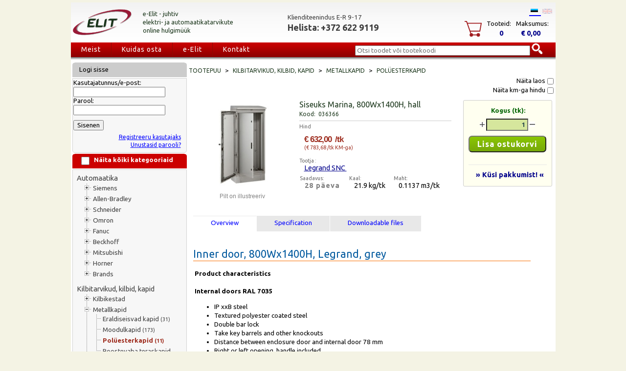

--- FILE ---
content_type: text/html;charset=UTF-8
request_url: https://www.elit.ee/et/product@036366.html
body_size: 16698
content:
<?xml version="1.0" encoding="UTF-8"?>
<!DOCTYPE html PUBLIC "-//W3C//DTD XHTML 1.0 Transitional//EN" "https://www.w3.org/TR/xhtml1/DTD/xhtml1-transitional.dtd">
<html xmlns="http://www.w3.org/1999/xhtml" itemtype="https://schema.org/WebPage" itemscope="itemscope" xml:lang="et" lang="et">
<head id="mainHead">
	<script type="text/javascript" async defer src="https://www.googletagmanager.com/gtag/js?id=G-8SRX2GC0JY"> </script>
	
<script type="text/javascript">
	  window.dataLayer = window.dataLayer || [];
	  function gtag(){dataLayer.push(arguments);}
	  gtag('js', new Date());
	  gtag('config', 'G-8SRX2GC0JY',{ 'debug_mode': true });
	</script>
<meta charset="utf-8" />
<meta test="https://www.elit.ee/et/product@036366.do" />
<title itemprop="name">036366 Siseuks Marina, 800Wx1400H, hall 
  Elit GlobalStore™ - elektritarvikud, automaatika, kontrollerid, IT komponendid</title>
<script type="application/ld+json">{
	  		"@context": "https://schema.org/",
	      	"@type": "Product",
	      	"name": "Siseuks Marina,",
	      	"image": [
	        	"https://www.elit.ee/image@036366.jpg"
	       	],
	      	"description": "Siseuks Marina, 800Wx1400H, hall",
	      	"sku": "036366",
	      	"mpn": "036366",
	      	"brand": {
		        "@type": "Brand",
	        	"name": "Legrand SNC"
	      	},
	      	"offers": {
	        	"@type": "Offer",
	        	"url": "https://elit.ee/product@036366.html",
	        	"priceCurrency": "EUR",
	        	"price": "632.00",
	        	"priceValidUntil": "2021-12-31",
	        	"itemCondition": "https://schema.org/NewCondition",
	        	"availability": "https://schema.org/InStock"
	      	}
	  		}</script>
<meta content="product" property="og:type" />
<meta content="Elit" property="og:site_name" />
<meta content="https://elit.ee/product@036366.html" property="og:url" />
<meta content="036366 - Siseuks Marina," property="og:title" />
<meta content="Siseuks Marina, 800Wx1400H, hall" property="og:description" />
<meta content="https://www.elit.ee/image@036366.jpg" property="og:image" />
<meta content="Legrand SNC" property="product:brand" />
<meta content="€ 632,00" property="product:price" />
<meta content="https://elit.ee/product@036366.html" property="product:product_link" />
<meta content="Elit.ee" itemprop="copyrightHolder" />
<meta content="2020" itemprop="copyrightYear" />
<meta content="https://www.elit.ee/image@036366.jpg" itemprop="image" />
<link href="https://elit.ee/product@036366.html" rel="canonical" />
<meta content="Kilbitarvikud, kilbid, kapid, Metallkapid, Polüesterkapid, Siseuks Marina, 800Wx1400H, hall" name="keywords" />
<meta content="text/html" http-equiv="content-type" />
<meta content="Elit.ee: Siseuks Marina, 800Wx1400H, hall, #036366, Polüesterkapid" name="description" />
<meta content="no-cache" http-equiv="Cache-Control" />
<meta content="index,follow" name="robots" />
<meta content="5 days" name="revisit-after" />
<link media="screen" type="text/css" rel="stylesheet" href="/css/elit.css" />
<link media="print" type="text/css" rel="stylesheet" href="/css/printcss.css" />
<link type="text/css" rel="stylesheet" href="/css/upmenu.css" />
<link type="text/css" rel="stylesheet" href="https://fonts.googleapis.com/css?family=Bevan|Ubuntu:400,700" />
<link href="https://www.elit.ee/favicon.ico" type="image/x-icon" rel="shortcut icon" />
<link type="text/css" href="/css/autocomplete-css.css" rel="stylesheet" />
<script src="/js/misc003.js" type="text/javascript"> // <!----></script>
<script src="/js/treemenu.js" type="text/javascript"> // <!----></script>
<script src="/js/calendar.js" type="text/javascript"> // <!----></script>
<script src="/js/jquery-1.11.0.min.js"> // <!----></script>
<script src="/js/jquery-ui.min.js"> // <!----></script>
<script src="/js/elit.js" type="text/javascript"> /* */ </script>
<script src="/js/gsweb2.js" type="text/javascript"> /* */ </script>
<script type="text/javascript">
	    (function(i,s,o,g,r,a,m){i['GoogleAnalyticsObject']=r;i[r]=i[r]||function(){
	  (i[r].q=i[r].q||[]).push(arguments)},i[r].l=1*new Date();a=s.createElement(o),
	  m=s.getElementsByTagName(o)[0];a.async=1;a.src=g;m.parentNode.insertBefore(a,m)
	  })(window,document,'script','//www.google-analytics.com/analytics.js','ga');

	  ga('create', 'UA-28277553-1', 'auto');
	  ga('send', 'pageview');
	  // elit.ee
	</script>
<script type="text/javascript">
	  !function(f,b,e,v,n,t,s)
	  {if(f.fbq)return;n=f.fbq=function(){n.callMethod?
	  n.callMethod.apply(n,arguments):n.queue.push(arguments)};
	  if(!f._fbq)f._fbq=n;n.push=n;n.loaded=!0;n.version='2.0';
	  n.queue=[];t=b.createElement(e);t.async=!0;
	  t.src=v;s=b.getElementsByTagName(e)[0];
	  s.parentNode.insertBefore(t,s)}(window, document,'script',
	  'https://connect.facebook.net/en_US/fbevents.js');
	  fbq('init', '2756771594612815');
	  fbq('track', 'PageView');
	</script>
<noscript>
<img src="https://www.facebook.com/tr?id=2756771594612815&amp;ev=PageView&amp;noscript=1" style="display:none;" width="1" height="1" />
</noscript>
</head>
<body style="background-color: #F4F3E4;">
<noscript>
<iframe style="display:none;visibility:hidden" width="0" height="0" src="https://www.googletagmanager.com/ns.html?id=GTM-NMLWBW4" />
</noscript>
<!--et-->
<div class="outerdiv" align="center">
<table style="border-spacing: 0px;" id="maintable" width="991">
<tr>
<td style="background-color: #F4F3E4;" height="3px" colspan="2" />
</tr>
<tr>
<td id="topHeader" height="80" colspan="2">
<table width="100%">
<tr style="background: transparent;">
<td style="background: transparent;" align="left" width="140"><a href="shelf.do">
<!-- <img align="middle" border="0" src="/grfx/elit-style/ELIT-logo-v1.png" width="120px" alt="Elit logo" title="Elit GlobalStore"/>  -->

<svg version="1.0"
	 xmlns="http://www.w3.org/2000/svg" xmlns:xlink="http://www.w3.org/1999/xlink"
	 x="0px" y="0px" width="120px" height="53px" viewBox="-0.355 -0.47 270 119" enable-background="new -0.355 -0.47 270 119"
	 xml:space="preserve">
<defs>
</defs>
<path fill="#999999" d="M202.635,78.403c-13.789,6.453-29.855,12.521-47.502,17.694C91.806,114.66,32.184,114.72,21.954,96.224
	c-6.25-11.286,7.396-26.882,33.365-41.542c-35.67,16.711-56.02,36.056-48.642,49.394c10.23,18.488,69.859,18.426,133.187-0.135
	C164.516,96.71,186.067,87.745,202.635,78.403z"/>
<path fill="#999999" d="M53.172,118.193c-0.002,0-0.002,0-0.003,0c-25.222,0-41.865-4.975-46.863-14.008
	c-7.177-12.973,11.977-32.499,48.796-49.75l0.464,0.477c-26.74,15.096-39.168,30.499-33.241,41.203
	c4.869,8.803,21.25,13.65,46.118,13.65c0.004,0,0.004,0,0.007,0c25.139,0,55.872-4.949,86.535-13.939
	c17.191-5.039,33.15-10.985,47.434-17.669l0.463,0.477c-17.262,9.734-39.002,18.579-62.865,25.579
	C109.252,113.226,78.41,118.193,53.172,118.193L53.172,118.193z M48.382,58.42C16.603,74.59,0.499,92.125,7.048,103.966
	c4.869,8.797,21.247,13.643,46.121,13.643c25.139,0,55.875-4.951,86.546-13.939c20.336-5.963,39.119-13.271,54.889-21.321
	c-12.135,5.213-25.318,9.915-39.318,14.021c-30.757,9.014-61.597,13.98-86.836,13.98c-0.002,0-0.003,0-0.006,0
	c-25.223,0-41.862-4.977-46.862-14.014C16.038,86.321,26.005,72.391,48.382,58.42L48.382,58.42z"/>
<path fill="#991A36" d="M197.819,77.17c-13.787,6.459-29.85,12.522-47.502,17.696c-63.324,18.561-122.949,18.623-133.18,0.131
	c-6.249-11.286,7.396-26.886,33.367-41.544C14.833,70.164-5.515,89.51,1.861,102.845c10.23,18.488,69.863,18.428,133.188-0.135
	C159.7,95.48,181.254,86.518,197.819,77.17z"/>
<path fill="#991A36" d="M48.36,116.964c-0.003,0-0.001,0-0.004,0c-25.224-0.002-41.868-4.977-46.866-14.01
	c-7.177-12.975,11.978-32.5,48.796-49.748l0.464,0.477C24.008,68.777,11.581,84.18,17.508,94.888
	c4.869,8.799,21.249,13.646,46.122,13.646c25.14,0,55.872-4.949,86.538-13.939c17.215-5.044,33.172-10.989,47.434-17.671
	l0.463,0.477c-17.242,9.73-38.982,18.575-62.865,25.581C104.441,112,73.599,116.964,48.36,116.964L48.36,116.964z M43.565,57.191
	C11.786,73.362-4.317,90.894,2.233,102.736c4.87,8.797,21.248,13.643,46.123,13.645c0.001,0,0.003,0,0.004,0
	c25.141,0,55.871-4.951,86.539-13.941c20.348-5.967,39.129-13.269,54.883-21.319c-12.117,5.209-25.301,9.911-39.313,14.019
	c-30.76,9.016-61.6,13.98-86.839,13.98c-25.223,0-41.865-4.977-46.865-14.012C11.22,85.094,21.188,71.161,43.565,57.191
	L43.565,57.191z"/>
<path fill="#999999" d="M98.697,81.598c-0.929,0.668-1.865,1.176-2.809,1.525c-0.944,0.35-1.943,0.525-3,0.525L67.352,83.6
	l5.425-30.769c0.319-2.016,1.455-3.808,3.407-5.376c1.855-1.471,4-2.208,6.433-2.208h25.392c-0.864,2.321-2.16,4.102-3.888,5.341
	c-0.896,0.668-1.816,1.177-2.76,1.526c-0.944,0.351-1.944,0.51-3,0.478l-14.929-0.048c-1.376-0.032-2.208,0.676-2.496,2.124
	l-0.672,3.911c-0.224,1.448,0.352,2.172,1.729,2.172h14.735c-0.8,2.241-2.08,4.032-3.84,5.378c-0.896,0.639-1.824,1.143-2.784,1.512
	c-0.96,0.367-1.968,0.535-3.023,0.504l-6.384-0.098c-1.377,0-2.208,0.725-2.496,2.172l-0.672,3.913
	c-0.225,1.449,0.352,2.174,1.728,2.174h23.28C101.672,78.561,100.392,80.325,98.697,81.598z"/>
<path fill="#999999" d="M136.905,81.583c-1.857,1.379-3.792,2.066-5.809,2.066h-25.632l5.473-30.914
	c0.352-1.824,1.375-3.439,3.071-4.848c1.696-1.44,3.984-2.32,6.864-2.641l-5.088,28.849c-0.225,1.408,0.367,2.111,1.776,2.111
	h23.184C139.944,78.481,138.665,80.272,136.905,81.583z"/>
<path fill="#999999" d="M149.145,81.008c-1.697,1.408-4,2.289-6.914,2.641l5.473-30.866c0.32-1.791,1.344-3.424,3.072-4.896
	c1.697-1.44,3.984-2.32,6.865-2.641l-5.426,30.865C151.895,77.905,150.872,79.536,149.145,81.008z"/>
<path fill="#999999" d="M203.047,50.493c-1.762,1.304-3.695,1.987-5.809,2.051h-6.43c-1.441,0-2.273,0.721-2.496,2.162L184.52,76.1
	c-0.289,1.859-1.25,3.463-2.879,4.807c-1.762,1.477-4.098,2.389-7.01,2.742l5.088-28.943c0.289-1.441-0.289-2.162-1.727-2.162
	h-14.785c0.832-2.289,2.111-4.069,3.84-5.341c1.793-1.304,3.727-1.956,5.809-1.956h34.031
	C206.086,47.474,204.809,49.222,203.047,50.493z"/>
<path fill="#183319" d="M96.698,79.344c-0.929,0.668-1.865,1.178-2.809,1.527c-0.944,0.35-1.943,0.523-3,0.523l-25.536-0.047
	l5.425-30.769c0.319-2.016,1.455-3.808,3.407-5.376c1.855-1.471,4-2.208,6.433-2.208h25.392c-0.864,2.321-2.16,4.102-3.888,5.341
	c-0.896,0.668-1.816,1.177-2.76,1.526c-0.944,0.351-1.944,0.51-3,0.478l-14.929-0.048c-1.376-0.032-2.208,0.676-2.496,2.124
	l-0.672,3.911c-0.224,1.448,0.352,2.172,1.729,2.172h14.735c-0.8,2.241-2.08,4.032-3.84,5.376c-0.896,0.641-1.824,1.145-2.784,1.512
	c-0.96,0.369-1.968,0.537-3.023,0.504l-6.384-0.094c-1.377,0-2.208,0.723-2.496,2.172l-0.672,3.911
	c-0.225,1.449,0.352,2.172,1.728,2.172h23.28C99.673,76.309,98.393,78.075,96.698,79.344z"/>
<path fill="#183319" d="M134.907,79.333c-1.857,1.375-3.793,2.063-5.81,2.063h-25.632l5.473-30.912
	c0.352-1.824,1.375-3.439,3.071-4.848c1.696-1.44,3.984-2.32,6.864-2.641l-5.088,28.849c-0.225,1.408,0.367,2.111,1.776,2.111
	h23.185C137.946,76.227,136.665,78.02,134.907,79.333z"/>
<path fill="#183319" d="M147.145,78.756c-1.695,1.408-4,2.287-6.912,2.639l5.473-30.864c0.318-1.791,1.344-3.424,3.072-4.896
	c1.695-1.44,3.984-2.32,6.863-2.641l-5.424,30.865C149.897,75.653,148.874,77.286,147.145,78.756z"/>
<path fill="#183319" d="M201.047,48.241c-1.758,1.304-3.695,1.987-5.809,2.051h-6.43c-1.441,0-2.273,0.721-2.496,2.162
	l-3.793,21.394c-0.289,1.859-1.246,3.461-2.879,4.809c-1.762,1.473-4.098,2.387-7.008,2.738l5.086-28.941
	c0.289-1.441-0.285-2.162-1.727-2.162h-14.785c0.832-2.289,2.113-4.069,3.84-5.341c1.793-1.304,3.729-1.956,5.809-1.956h34.031
	C204.09,45.222,202.809,46.97,201.047,48.241z"/>
<path fill="#999999" d="M71.079,42.563c13.789-6.453,29.855-12.521,47.502-17.695C181.909,6.305,241.53,6.244,251.76,24.74
	c6.25,11.287-7.395,26.883-33.365,41.543c35.67-16.711,56.02-36.057,48.643-49.395C256.807-1.6,197.178-1.537,133.85,17.023
	C109.198,24.254,87.647,33.221,71.079,42.563z"/>
<path fill="#999999" d="M220.542,2.771c0.002,0,0.002,0,0.004,0c25.221,0,41.863,4.975,46.863,14.008
	c7.176,12.973-11.977,32.5-48.797,49.75l-0.465-0.477c26.742-15.096,39.168-30.498,33.242-41.203
	c-4.869-8.803-21.25-13.65-46.117-13.65c-0.004,0-0.004,0-0.008,0c-25.139,0-55.871,4.949-86.535,13.939
	c-17.191,5.039-33.15,10.986-47.434,17.67l-0.463-0.477c17.262-9.734,39.002-18.58,62.865-25.58
	C164.461,7.738,195.303,2.771,220.542,2.771L220.542,2.771z M225.331,62.545c31.781-16.17,47.885-33.705,41.336-45.547
	c-4.871-8.797-21.248-13.643-46.121-13.643c-25.141,0-55.875,4.951-86.547,13.939c-20.336,5.963-39.119,13.271-54.889,21.322
	c12.135-5.213,25.318-9.916,39.318-14.021c30.758-9.014,61.598-13.98,86.836-13.98c0.002,0,0.004,0,0.006,0
	c25.223,0,41.861,4.977,46.861,14.014C257.676,34.645,247.709,48.574,225.331,62.545L225.331,62.545z"/>
<path fill="#991A36" d="M69.895,39.795c13.787-6.459,29.85-12.523,47.502-17.697c63.324-18.561,122.949-18.623,133.18-0.131
	c6.25,11.287-7.396,26.887-33.367,41.545c35.672-16.711,56.02-36.057,48.645-49.393c-10.23-18.488-69.863-18.428-133.189,0.135
	C108.014,21.484,86.459,30.447,69.895,39.795z"/>
<path fill="#991A36" d="M219.354,0c0.004,0,0,0,0.004,0c25.223,0.002,41.867,4.977,46.867,14.01
	c7.176,12.975-11.979,32.5-48.797,49.748l-0.465-0.477c26.742-15.094,39.17-30.496,33.242-41.205
	c-4.869-8.799-21.25-13.646-46.121-13.646c-25.141,0-55.873,4.949-86.539,13.939c-17.215,5.045-33.172,10.99-47.434,17.672
	l-0.463-0.477c17.242-9.73,38.982-18.576,62.865-25.582C163.272,4.965,194.116,0,219.354,0L219.354,0z M224.149,59.773
	c31.779-16.17,47.881-33.703,41.332-45.545c-4.869-8.797-21.248-13.643-46.123-13.645h-0.004c-25.141,0-55.871,4.951-86.539,13.941
	c-20.348,5.967-39.129,13.27-54.883,21.32c12.117-5.209,25.301-9.912,39.313-14.02c30.76-9.016,61.6-13.98,86.84-13.98
	c25.223,0,41.863,4.977,46.863,14.012C256.495,31.871,246.526,45.805,224.149,59.773L224.149,59.773z"/>
</svg>

</a></td>
<td align="left" valign="middle" width="300">
<span style="font-size: 13px; color: #1e391e; line-height: 17px;">
				e-Elit - juhtiv <br />
				elektri- ja automaatikatarvikute <br />
				online hulgimüük
			</span>
</td>
<td align="left" valign="middle" width="263">
<span style="line-height: 20px;">
<span style="color: #404040; font-size: 100%; ">Klienditeenindus E-R 9-17 <br />
</span>
<span style="color: #404040; font-size: 135%; font-weight: bold;">Helista: +372 622 9119</span>
</span>
</td>
<td style="background: transparent;" valign="bottom" align="right" width="287">
<a style="border-bottom: 2px solid;" href="misc.do?lang=et_EE" class="noul">
<img alt="Est" src="/grfx/eeflags.png" border="1" hspace="3px" />
</a>
<a href="misc.do?lang=en_IE" class="noul">
<img style="opacity: 0.2;" alt="En" src="/grfx/ukflag.png" border="1" hspace="3px" />
</a>
<br />
<table id="header_cart_table" style="margin-top: 10px; cursor:pointer;" cellspacing="0" cellpadding="0">
<tr>
<td style="padding-right: 10px;" align="left" valign="top" rowspan="2">
<div id="minicartbasket">
<img alt="Elit shopping basket" src="/grfx/elit-style/basket1.png" border="0" />
</div>
</td>
<td style="padding-bottom: 3px; padding-right: 10px;">Tooteid:</td>
<td style="padding-bottom: 3px; padding-right: 10px;">Maksumus:</td>
</tr>
<tr>
<td align="center" valign="top">
<div id="miniCitems">
<span style="font-size: 110%; font-weight: bold; color: darkblue;">0</span>
</div>
</td>
<td style="padding-left: 10px;">
<div id="miniCtotal">
<span style="font-size: 110%; font-weight: bold; color: darkblue;">€ 0,00</span>
</div>
</td>
</tr>
</table>
<script type="text/javascript">
			var ctable=document.getElementById('header_cart_table');
			if (ctable){
			ctable.addEventListener("mouseover",function() {checkMiniCartVisibilitytable("mover")},false);
			ctable.addEventListener("mouseout",function() {checkMiniCartVisibilitytable("mout")},false);
			ctable.addEventListener("click",function() {checkMiniCartVisibilitytable("click")},false);
			}
		</script>
<div style="display: none;" onmouseout="miniCartVisible = false; window.setTimeout(checkMiniCartVisibility, timeout);" onmouseover="miniCartVisible = true" class="OV_minicart" id="minicart" />
</td>
</tr>
</table>
</td>
</tr>
<tr>
<td id="upmenuitems" colspan="2">
<div id="cssmenu">
<ul>
<li>
<a href="about.html">Meist</a>
<ul>
<li>
<a href="about.html">Tutvustus</a>
</li>
<li>
<a href="edasimuujad.html">Edasimüüjad</a>
</li>
</ul>
</li>
<li>
<a href="kuidasosta.html">Kuidas osta</a>
</li>
<li>
<a href="products.html">e-Elit</a>
<ul>
<li>
<a href="products.html">Tootepuu</a>
</li>
<li>
<a href="kliendileping.html">Kliendileping</a>
</li>
<li>
<a href="garantii.html">Garantii</a>
</li>
</ul>
</li>
<li>
<a href="contacts.html">Kontakt</a>
</li>
<li />
</ul>
</div>
<div align="left" id="otsing">
<script src="/js/elit-search.js?nc=1" type="text/javascript" />
<form method="get" action="shelf.do" name="searchForm">
<input type="hidden" value="src" name="cmd" />
<script type="text/javascript">
				$search_extension="et";
			</script>
<div style="position:absolute; width: 390px;" id="otsing">
<ul style="padding: 0; margin: 0;" id="ELSearch">
<input style="autocomplete: off; width: 350px; margin-top: -10px;" placeholder="Otsi toodet või tootekoodi" value="" id="searchInput" type="text" name="keyword" />
<img onclick="getSearchResults(document.getElementById('searchInput').value);" style="cursor: pointer;" border="0" src="/grfx/elit-style/search.png" id="searchBtn" alt="search" />
</ul>
</div>
</form>
</div>
</td>
</tr>
<tr>
<td width="238px" valign="top">
<table width="238px">
<tr>
<td style="background-image: url(/grfx/elit-style/234x30_grey.png); background-repeat: no-repeat; padding-left: 14px; color: #fff;" height="28" class="Lcat_header">
<div class="head2">
				Logi sisse
			</div>
</td>
</tr>
<tr>
<td style="height: 20px;" width="238" class="leftmenu1">
<form method="post" action="login.do" name="loginForm" id="LoginForm">
<input value="login" type="hidden" name="cmd" />
<input value="/et/product@036366.do" type="hidden" name="redirect" />
					Kasutajatunnus/e-post:
			<br />
<input style="width: 180px;" maxlength="40" size="20" type="text" name="username" />
<br />
					Parool:
			<br />
<input style="width: 180px;" value="" maxlength="30" size="20" type="password" name="password" id="loginPWD" />
<script type="text/javascript">
					(function() {
					var loginPWD = document.getElementById('loginPWD');
					loginPWD.addEventListener('keypress', function(event) {
					if (event.keyCode == 13) {
					document.forms.namedItem("LoginForm").submit();
					}
					});
					}());
				</script>
<input alt="Sisenen" style="margin-top: 10px;" value="Sisenen" onclick="submit();" name="submitbtn" type="button" />
<br />
<div class="left_login">
<a title="Registreeru kasutajaks" href="register.do">Registreeru kasutajaks</a>
<br />
<a title="Unustasid parooli?" href="resetpassword.do">Unustasid parooli?</a>
</div>
</form>
</td>
</tr>
<tr>
<td style="background-image: url(/grfx/elit-style/234x30_red.png); background-repeat: no-repeat; padding-left: 14px; color: #fff;" height="28" class="Lcat_header">
<div style="float: left; width: 30px;">
<input style="width: 1.3em; height: 1.3em;" id="CatShowHide" onclick="Cat_ShowHide('input')" type="checkbox" />
</div>
<div onclick="Cat_ShowHide('nimetus')" style="float: left; margin: 2px 0px 0px 0px;">
<b>Näita kõiki kategooriaid</b>
</div>
</td>
</tr>
<tr>
<td class="leftmenu1">
<div style="width: 212px;" class="tree">
<ul class="tree">
<li class="first" id="cat_E10000">
<a title="Automaatika" style=" font-size: 110%; padding-left: 7px; padding-top: 5px; padding-bottom: 2px;" href="ctv.html?CAT=E10000" class="noul">Automaatika</a>
<ul id="ulE10000">
<li class="plus" id="cat_E10100">
<a style=" " title="Siemens" href="ctv.html?CAT=E10100" class="noul">Siemens</a>
<ul class="hiddenmenu1" id="childmenu-1.E10100">
<li class="" id="cat_E10101">
<a title="LOGO! Logic Module" style="" href="product@catE10101.html" class="noul">LOGO! Logic Module <span style="font-size:80%;">(7)</span>
</a>
</li>
<li class="" id="cat_E10102">
<a title="S7-1200, Basic Controllers" style="" href="product@catE10102.html" class="noul">S7-1200, Basic Controllers <span style="font-size:80%;">(57)</span>
</a>
</li>
<li class="" id="cat_E10103">
<a title="S7-1500, Advanced Controllers" style="" href="product@catE10103.html" class="noul">S7-1500, Advanced Controllers <span style="font-size:80%;">(38)</span>
</a>
</li>
<li class="" id="cat_E10104">
<a title="S7-300, Advanced Controllers" style="" href="product@catE10104.html" class="noul">S7-300, Advanced Controllers <span style="font-size:80%;">(69)</span>
</a>
</li>
<li class="" id="cat_E10105">
<a title="S7-400/S7-400H/S7-400F/FH, Advanced Controllers" style="" href="product@catE10105.html" class="noul">S7-400/S7-400H/S7-400F/FH, Advanced Controllers <span style="font-size:80%;">(47)</span>
</a>
</li>
<li class="" id="cat_E10106">
<a title="Simatic ET 200, I/O Systems" style="" href="product@catE10106.html" class="noul">Simatic ET 200, I/O Systems <span style="font-size:80%;">(62)</span>
</a>
</li>
<li class="" id="cat_E10107">
<a title="Simatic HMI, Sevices" style="" href="product@catE10107.html" class="noul">Simatic HMI, Sevices <span style="font-size:80%;">(34)</span>
</a>
</li>
<li class="" id="cat_E10108">
<a title="Industrial Ethernet" style="" href="product@catE10108.html" class="noul">Industrial Ethernet <span style="font-size:80%;">(53)</span>
</a>
</li>
<li class="" id="cat_E10109">
<a title="Industrial Communication" style="" href="product@catE10109.html" class="noul">Industrial Communication <span style="font-size:80%;">(15)</span>
</a>
</li>
<li class="" id="cat_E10110">
<a title="Sitop, Power Supplies" style="" href="product@catE10110.html" class="noul">Sitop, Power Supplies <span style="font-size:80%;">(35)</span>
</a>
</li>
<li class="" id="cat_E10111">
<a title="Simatic, Extreme Conditions" style="" href="product@catE10111.html" class="noul">Simatic, Extreme Conditions <span style="font-size:80%;">(18)</span>
</a>
</li>
<li class="" id="cat_E10112">
<a title="Sinamics, Frequency Converters" style="" href="product@catE10112.html" class="noul">Sinamics, Frequency Converters <span style="font-size:80%;">(13)</span>
</a>
</li>
<li class="" id="cat_E10113">
<a title="Sentron, Measuring Devices" style="" href="product@catE10113.html" class="noul">Sentron, Measuring Devices <span style="font-size:80%;">(3)</span>
</a>
</li>
<li class="last" id="cat_E10199">
<a title="Mix - Old" style="" href="product@catE10199.html" class="noul">Mix - Old <span style="font-size:80%;">(186)</span>
</a>
</li>
</ul>
</li>
<li class="plus" id="cat_E10200">
<a style=" " title="Allen-Bradley" href="ctv.html?CAT=E10200" class="noul">Allen-Bradley</a>
<ul class="hiddenmenu1" id="childmenu-1.E10200">
<li class="" id="cat_E10201">
<a title="PLCs" style="" href="product@catE10201.html" class="noul">PLCs <span style="font-size:80%;">(250)</span>
</a>
</li>
<li class="" id="cat_E10202">
<a title="Tarkvarad" style="" href="product@catE10202.html" class="noul">Tarkvarad <span style="font-size:80%;">(0)</span>
</a>
</li>
<li class="" id="cat_E10203">
<a title="Servoajamid, -mootorid ^kaablid" style="" href="product@catE10203.html" class="noul">Servoajamid, -mootorid ^kaablid <span style="font-size:80%;">(341)</span>
</a>
</li>
<li class="" id="cat_E10204">
<a title="Sagedusmuundurid" style="" href="product@catE10204.html" class="noul">Sagedusmuundurid <span style="font-size:80%;">(93)</span>
</a>
</li>
<li class="" id="cat_E10211">
<a title="PanelView" style="" href="product@catE10211.html" class="noul">PanelView <span style="font-size:80%;">(1)</span>
</a>
</li>
<li class="last" id="cat_E10299">
<a title="Others" style="" href="product@catE10299.html" class="noul">Others <span style="font-size:80%;">(1005)</span>
</a>
</li>
</ul>
</li>
<li class="plus" id="cat_E10300">
<a style=" " title="Schneider" href="ctv.html?CAT=E10300" class="noul">Schneider</a>
<ul class="hiddenmenu1" id="childmenu-1.E10300">
<li class="" id="cat_E10301">
<a title="PLC/PAC ^Controllers" style="" href="product@catE10301.html" class="noul">PLC/PAC ^Controllers <span style="font-size:80%;">(226)</span>
</a>
</li>
<li class="" id="cat_E10303">
<a title="HMI (Terminals ^Industrial PC)" style="" href="product@catE10303.html" class="noul">HMI (Terminals ^Industrial PC) <span style="font-size:80%;">(11)</span>
</a>
</li>
<li class="last" id="cat_E10305">
<a title="Motion Control ^Robotics" style="" href="product@catE10305.html" class="noul">Motion Control ^Robotics <span style="font-size:80%;">(99)</span>
</a>
</li>
</ul>
</li>
<li class="plus" id="cat_E10400">
<a style=" " title="Omron" href="ctv.html?CAT=E10400" class="noul">Omron</a>
<ul class="hiddenmenu1" id="childmenu-1.E10400">
<li class="" id="cat_E10401">
<a title="Programmable Logic Controllers (PLC)" style="" href="product@catE10401.html" class="noul">Programmable Logic Controllers (PLC) <span style="font-size:80%;">(337)</span>
</a>
</li>
<li class="" id="cat_E10406">
<a title="Protsessinäidikud, loendurid" style="" href="product@catE10406.html" class="noul">Protsessinäidikud, loendurid <span style="font-size:80%;">(0)</span>
</a>
</li>
<li class="" id="cat_E10411">
<a title="Wago" style="" href="product@catE10411.html" class="noul">Wago <span style="font-size:80%;">(87)</span>
</a>
</li>
<li class="last" id="cat_E10416">
<a title="I/O Modules, Converters, Data Loggers" style="" href="product@catE10416.html" class="noul">I/O Modules, Converters, Data Loggers <span style="font-size:80%;">(32)</span>
</a>
</li>
</ul>
</li>
<li class="plus" id="cat_E10500">
<a style=" " title="Fanuc" href="ctv.html?CAT=E10500" class="noul">Fanuc</a>
<ul class="hiddenmenu1" id="childmenu-1.E10500">
<li class="last" id="cat_E10501">
<a title="Fanuc" style="" href="product@catE10501.html" class="noul">Fanuc <span style="font-size:80%;">(173)</span>
</a>
</li>
</ul>
</li>
<li class="plus" id="cat_E10600">
<a style=" " title="Beckhoff" href="ctv.html?CAT=E10600" class="noul">Beckhoff</a>
<ul class="hiddenmenu1" id="childmenu-1.E10600">
<li class="" id="cat_E10605">
<a title="xxx" style="" href="product@catE10605.html" class="noul">xxx <span style="font-size:80%;">(290)</span>
</a>
</li>
<li class="" id="cat_E10621">
<a title="Allen-Bradley" style="" href="product@catE10621.html" class="noul">Allen-Bradley <span style="font-size:80%;">(0)</span>
</a>
</li>
<li class="last" id="cat_E10625">
<a title="Schneider" style="" href="product@catE10625.html" class="noul">Schneider <span style="font-size:80%;">(0)</span>
</a>
</li>
</ul>
</li>
<li class="plus" id="cat_E10700">
<a style=" " title="Mitsubishi" href="ctv.html?CAT=E10700" class="noul">Mitsubishi</a>
<ul class="hiddenmenu1" id="childmenu-1.E10700">
<li class="last" id="cat_E10701">
<a title="Mitsubishi" style="" href="product@catE10701.html" class="noul">Mitsubishi <span style="font-size:80%;">(100)</span>
</a>
</li>
</ul>
</li>
<li class="plus" id="cat_E10800">
<a style=" " title="Horner" href="ctv.html?CAT=E10800" class="noul">Horner</a>
<ul class="hiddenmenu1" id="childmenu-1.E10800">
<li class="last" id="cat_E10801">
<a title="Horner" style="" href="product@catE10801.html" class="noul">Horner <span style="font-size:80%;">(227)</span>
</a>
</li>
</ul>
</li>
<li class="lastplus" id="cat_E10900">
<a style=" " title="Brands" href="ctv.html?CAT=E10900" class="noul">Brands</a>
<ul class="hiddenmenu1" id="childmenu-1.E10900">
<li class="" id="cat_E10628">
<a title="ABB" style="" href="product@catE10628.html" class="noul">ABB <span style="font-size:80%;">(69)</span>
</a>
</li>
<li class="" id="cat_E10901">
<a title="Festo" style="" href="product@catE10901.html" class="noul">Festo <span style="font-size:80%;">(483)</span>
</a>
</li>
<li class="" id="cat_E10903">
<a title="SMC" style="" href="product@catE10903.html" class="noul">SMC <span style="font-size:80%;">(68)</span>
</a>
</li>
<li class="" id="cat_E10905">
<a title="Pepperl+Fuchs" style="" href="product@catE10905.html" class="noul">Pepperl+Fuchs <span style="font-size:80%;">(124)</span>
</a>
</li>
<li class="" id="cat_E10907">
<a title="Pilz" style="" href="product@catE10907.html" class="noul">Pilz <span style="font-size:80%;">(50)</span>
</a>
</li>
<li class="" id="cat_E10909">
<a title="ProSoft" style="" href="product@catE10909.html" class="noul">ProSoft <span style="font-size:80%;">(38)</span>
</a>
</li>
<li class="" id="cat_E10911">
<a title="PR electronics" style="" href="product@catE10911.html" class="noul">PR electronics <span style="font-size:80%;">(22)</span>
</a>
</li>
<li class="" id="cat_E10925">
<a title="Keyence" style="" href="product@catE10925.html" class="noul">Keyence <span style="font-size:80%;">(68)</span>
</a>
</li>
<li class="" id="cat_E10930">
<a title="Eura" style="" href="product@catE10930.html" class="noul">Eura <span style="font-size:80%;">(94)</span>
</a>
</li>
<li class="" id="cat_E10990">
<a title="Phoenix" style="" href="product@catE10990.html" class="noul">Phoenix <span style="font-size:80%;">(1055)</span>
</a>
</li>
<li class="last" id="cat_E10999">
<a title="Mix - Old" style="" href="product@catE10999.html" class="noul">Mix - Old <span style="font-size:80%;">(178)</span>
</a>
</li>
</ul>
</li>
</ul>
</li>
<li class="first" id="cat_E30000">
<a title="Kilbitarvikud, kilbid, kapid" style=" font-size: 110%; padding-left: 7px; padding-top: 5px; padding-bottom: 2px;" href="ctv.html?CAT=E30000" class="noul">Kilbitarvikud, kilbid, kapid</a>
<ul id="ulE30000">
<li class="plus" id="cat_E30100">
<a style=" " title="Kilbikestad" href="ctv.html?CAT=E30100" class="noul">Kilbikestad</a>
<ul class="hiddenmenu1" id="childmenu-1.E30100">
<li class="" id="cat_E30101">
<a title="Metallkilbid" style="" href="product@catE30101.html" class="noul">Metallkilbid <span style="font-size:80%;">(107)</span>
</a>
</li>
<li class="" id="cat_E30102">
<a title="Jaotuskilbid IP65" style="" href="product@catE30102.html" class="noul">Jaotuskilbid IP65 <span style="font-size:80%;">(20)</span>
</a>
</li>
<li class="" id="cat_E30103">
<a title="Jaotuskilbid" style="" href="product@catE30103.html" class="noul">Jaotuskilbid <span style="font-size:80%;">(94)</span>
</a>
</li>
<li class="" id="cat_E30104">
<a title="Polüesterkilbid" style="" href="product@catE30104.html" class="noul">Polüesterkilbid <span style="font-size:80%;">(66)</span>
</a>
</li>
<li class="" id="cat_E30105">
<a title="Plastkarbid" style="" href="product@catE30105.html" class="noul">Plastkarbid <span style="font-size:80%;">(21)</span>
</a>
</li>
<li class="" id="cat_E30110">
<a title="Polüesterkarbid" style="" href="product@catE30110.html" class="noul">Polüesterkarbid <span style="font-size:80%;">(34)</span>
</a>
</li>
<li class="" id="cat_E30115">
<a title="Roostevaba metallkilbid" style="" href="product@catE30115.html" class="noul">Roostevaba metallkilbid <span style="font-size:80%;">(40)</span>
</a>
</li>
<li class="last" id="cat_E30120">
<a title="Alumiiniumkarbid" style="" href="product@catE30120.html" class="noul">Alumiiniumkarbid <span style="font-size:80%;">(0)</span>
</a>
</li>
</ul>
</li>
<li class="minus" id="cat_E30200">
<a style=" " title="Metallkapid" href="ctv.html?CAT=E30200" class="noul">Metallkapid</a>
<ul id="childmenu-1.E30200">
<li class="" id="cat_E30201">
<a title="Eraldiseisvad kapid" style="" href="product@catE30201.html" class="noul">Eraldiseisvad kapid <span style="font-size:80%;">(31)</span>
</a>
</li>
<li class="" id="cat_E30205">
<a title="Moodulkapid" style="" href="product@catE30205.html" class="noul">Moodulkapid <span style="font-size:80%;">(173)</span>
</a>
</li>
<li class="" id="cat_E30210">
<a title="Polüesterkapid" style="color: rgb(159,47,33); font-weight:bold;" href="product@catE30210.html" class="noul">Polüesterkapid <span style="font-size:80%;">(11)</span>
</a>
</li>
<li class="last" id="cat_E30215">
<a title="Roostevaba teraskapid , -juhtpuldid" style="" href="product@catE30215.html" class="noul">Roostevaba teraskapid , -juhtpuldid <span style="font-size:80%;">(47)</span>
</a>
</li>
</ul>
</li>
<li class="" id="cat_E30300">
<a title="Kilbi küte, ventilatsioon" style="" href="product@catE30300.html" class="noul">Kilbi küte, ventilatsioon <span style="font-size:80%;">(43)</span>
</a>
</li>
<li class="plus" id="cat_E30400">
<a style=" " title="Vooluahela kaitse" href="ctv.html?CAT=E30400" class="noul">Vooluahela kaitse</a>
<ul class="hiddenmenu1" id="childmenu-1.E30400">
<li class="" id="cat_E30401">
<a title="Kaitselülitid, MaxGE" style="" href="product@catE30401.html" class="noul">Kaitselülitid, MaxGE <span style="font-size:80%;">(172)</span>
</a>
</li>
<li class="" id="cat_E30402">
<a title="Kaitselülitid, Schneider" style="" href="product@catE30402.html" class="noul">Kaitselülitid, Schneider <span style="font-size:80%;">(65)</span>
</a>
</li>
<li class="" id="cat_E30405">
<a title="Kaitselülitid, Legrand" style="" href="product@catE30405.html" class="noul">Kaitselülitid, Legrand <span style="font-size:80%;">(212)</span>
</a>
</li>
<li class="" id="cat_E30409">
<a title="Sularilülitid, sularid" style="" href="product@catE30409.html" class="noul">Sularilülitid, sularid <span style="font-size:80%;">(40)</span>
</a>
</li>
<li class="" id="cat_E30413">
<a title="Kompakt-, õhkkaitselülitid" style="" href="product@catE30413.html" class="noul">Kompakt-, õhkkaitselülitid <span style="font-size:80%;">(65)</span>
</a>
</li>
<li class="" id="cat_E30417">
<a title="Mootorikaitselülitid" style="" href="product@catE30417.html" class="noul">Mootorikaitselülitid <span style="font-size:80%;">(69)</span>
</a>
</li>
<li class="last" id="cat_E30421">
<a title="Liigpingepiirikud" style="" href="product@catE30421.html" class="noul">Liigpingepiirikud <span style="font-size:80%;">(22)</span>
</a>
</li>
</ul>
</li>
<li class="plus" id="cat_E30500">
<a style=" " title="Klemmid, liidesed, siinisüsteemid" href="ctv.html?CAT=E30500" class="noul">Klemmid, liidesed, siinisüsteemid</a>
<ul class="hiddenmenu1" id="childmenu-1.E30500">
<li class="" id="cat_E30501">
<a title="Riviklemmid" style="" href="product@catE30501.html" class="noul">Riviklemmid <span style="font-size:80%;">(131)</span>
</a>
</li>
<li class="" id="cat_E30505">
<a title="Hargnemisklemmid, PEN-, latiklemmid, tugiisolaatorid" style="" href="product@catE30505.html" class="noul">Hargnemisklemmid, PEN-, latiklemmid, tugiisolaatorid <span style="font-size:80%;">(151)</span>
</a>
</li>
<li class="" id="cat_E30507">
<a title="Siinisüsteemid" style="" href="product@catE30507.html" class="noul">Siinisüsteemid <span style="font-size:80%;">(23)</span>
</a>
</li>
<li class="" id="cat_E30590">
<a title="Konnektorid, adaptrid, sidestid" style="" href="product@catE30590.html" class="noul">Konnektorid, adaptrid, sidestid <span style="font-size:80%;">(127)</span>
</a>
</li>
<li class="" id="cat_E30592">
<a title="Schneider" style="" href="product@catE30592.html" class="noul">Schneider <span style="font-size:80%;">(0)</span>
</a>
</li>
<li class="" id="cat_E30594">
<a title="Allen-Bradley" style="" href="product@catE30594.html" class="noul">Allen-Bradley <span style="font-size:80%;">(42)</span>
</a>
</li>
<li class="" id="cat_E30595">
<a title="ABB" style="" href="product@catE30595.html" class="noul">ABB <span style="font-size:80%;">(106)</span>
</a>
</li>
<li class="" id="cat_E30596">
<a title="Siemens" style="" href="product@catE30596.html" class="noul">Siemens <span style="font-size:80%;">(53)</span>
</a>
</li>
<li class="" id="cat_E30597">
<a title="Wago" style="" href="product@catE30597.html" class="noul">Wago <span style="font-size:80%;">(0)</span>
</a>
</li>
<li class="" id="cat_E30598">
<a title="Varia" style="" href="product@catE30598.html" class="noul">Varia <span style="font-size:80%;">(1)</span>
</a>
</li>
<li class="last" id="cat_E30599">
<a title="Varia" style="" href="product@catE30599.html" class="noul">Varia <span style="font-size:80%;">(4)</span>
</a>
</li>
</ul>
</li>
<li class="plus" id="cat_E30600">
<a style=" " title="Surunupud, nukklülitid, moodultarvikud" href="ctv.html?CAT=E30600" class="noul">Surunupud, nukklülitid, moodultarvikud</a>
<ul class="hiddenmenu1" id="childmenu-1.E30600">
<li class="" id="cat_E30601">
<a title="Nukklülitid" style="" href="product@catE30601.html" class="noul">Nukklülitid <span style="font-size:80%;">(3)</span>
</a>
</li>
<li class="" id="cat_E30604">
<a title="Moodultarvikud" style="" href="product@catE30604.html" class="noul">Moodultarvikud <span style="font-size:80%;">(79)</span>
</a>
</li>
<li class="" id="cat_E30605">
<a title="Koormuslülitid" style="" href="product@catE30605.html" class="noul">Koormuslülitid <span style="font-size:80%;">(42)</span>
</a>
</li>
<li class="" id="cat_E30609">
<a title="Surunupud, märktuled" style="" href="product@catE30609.html" class="noul">Surunupud, märktuled <span style="font-size:80%;">(111)</span>
</a>
</li>
<li class="last" id="cat_E30610">
<a title="Surunupud, märktuled, Eaton" style="" href="product@catE30610.html" class="noul">Surunupud, märktuled, Eaton <span style="font-size:80%;">(56)</span>
</a>
</li>
</ul>
</li>
<li class="plus" id="cat_E30700">
<a style=" " title="Kontaktorid, releed, aegreleed" href="ctv.html?CAT=E30700" class="noul">Kontaktorid, releed, aegreleed</a>
<ul class="hiddenmenu1" id="childmenu-1.E30700">
<li class="" id="cat_E30701">
<a title="Kontaktorid, termoreleed" style="" href="product@catE30701.html" class="noul">Kontaktorid, termoreleed <span style="font-size:80%;">(68)</span>
</a>
</li>
<li class="" id="cat_E30702">
<a title="Kontaktorid, termoreleed, Legrand" style="" href="product@catE30702.html" class="noul">Kontaktorid, termoreleed, Legrand <span style="font-size:80%;">(197)</span>
</a>
</li>
<li class="" id="cat_E30703">
<a title="Moodulkontaktorid, impulssreleed" style="" href="product@catE30703.html" class="noul">Moodulkontaktorid, impulssreleed <span style="font-size:80%;">(58)</span>
</a>
</li>
<li class="" id="cat_E30705">
<a title="Aegreleed" style="" href="product@catE30705.html" class="noul">Aegreleed <span style="font-size:80%;">(6)</span>
</a>
</li>
<li class="" id="cat_E30709">
<a title="Kontrollreleed" style="" href="product@catE30709.html" class="noul">Kontrollreleed <span style="font-size:80%;">(20)</span>
</a>
</li>
<li class="" id="cat_E30713">
<a title="Releed" style="" href="product@catE30713.html" class="noul">Releed <span style="font-size:80%;">(150)</span>
</a>
</li>
<li class="" id="cat_E30717">
<a title="Releemoodulid, pooljuhtreleed" style="" href="product@catE30717.html" class="noul">Releemoodulid, pooljuhtreleed <span style="font-size:80%;">(43)</span>
</a>
</li>
<li class="" id="cat_E30721">
<a title="Fieldbus Couplers, IO Modules, Network Switches" style="" href="product@catE30721.html" class="noul">Fieldbus Couplers, IO Modules, Network Switches <span style="font-size:80%;">(65)</span>
</a>
</li>
<li class="last" id="cat_E30725">
<a title="Temperature Controllers" style="" href="product@catE30725.html" class="noul">Temperature Controllers <span style="font-size:80%;">(4)</span>
</a>
</li>
</ul>
</li>
<li class="plus" id="cat_E30800">
<a style=" " title="Mõõtmine, loendamine, signaali muundamine" href="ctv.html?CAT=E30800" class="noul">Mõõtmine, loendamine, signaali muundamine</a>
<ul class="hiddenmenu1" id="childmenu-1.E30800">
<li class="" id="cat_E30801">
<a title="Elektriarvestid" style="" href="product@catE30801.html" class="noul">Elektriarvestid <span style="font-size:80%;">(5)</span>
</a>
</li>
<li class="" id="cat_E30805">
<a title="Elektrikilbi mõõteriistad" style="" href="product@catE30805.html" class="noul">Elektrikilbi mõõteriistad <span style="font-size:80%;">(70)</span>
</a>
</li>
<li class="" id="cat_E30809">
<a title="Šundid" style="" href="product@catE30809.html" class="noul">Šundid <span style="font-size:80%;">(71)</span>
</a>
</li>
<li class="last" id="cat_E30813">
<a title="Signaalimuundurid" style="" href="product@catE30813.html" class="noul">Signaalimuundurid <span style="font-size:80%;">(49)</span>
</a>
</li>
</ul>
</li>
<li class="plus" id="cat_E30900">
<a style=" " title="Toiteplokid, trafod" href="ctv.html?CAT=E30900" class="noul">Toiteplokid, trafod</a>
<ul class="hiddenmenu1" id="childmenu-1.E30900">
<li class="" id="cat_E30901">
<a title="Trafod" style="" href="product@catE30901.html" class="noul">Trafod <span style="font-size:80%;">(52)</span>
</a>
</li>
<li class="" id="cat_E30905">
<a title="Toiteplokid" style="" href="product@catE30905.html" class="noul">Toiteplokid <span style="font-size:80%;">(47)</span>
</a>
</li>
<li class="last" id="cat_E30909">
<a title="Voolutrafod" style="" href="product@catE30909.html" class="noul">Voolutrafod <span style="font-size:80%;">(17)</span>
</a>
</li>
</ul>
</li>
<li class="plus" id="cat_E31000">
<a style=" " title="Juhtmestus tarvikud, DIN-liistud, läbiviigud" href="ctv.html?CAT=E31000" class="noul">Juhtmestus tarvikud, DIN-liistud, läbiviigud</a>
<ul class="hiddenmenu1" id="childmenu-1.E31000">
<li class="" id="cat_E31001">
<a title="Märgised" style="" href="product@catE31001.html" class="noul">Märgised <span style="font-size:80%;">(117)</span>
</a>
</li>
<li class="" id="cat_E31003">
<a title="Juhtmehülsid, kaablikingad" style="" href="product@catE31003.html" class="noul">Juhtmehülsid, kaablikingad <span style="font-size:80%;">(200)</span>
</a>
</li>
<li class="" id="cat_E31005">
<a title="Termokahanevad torud" style="" href="product@catE31005.html" class="noul">Termokahanevad torud <span style="font-size:80%;">(101)</span>
</a>
</li>
<li class="" id="cat_E31009">
<a title="Kilbikarbikud, juhtmesidemed, isoleerteibid" style="" href="product@catE31009.html" class="noul">Kilbikarbikud, juhtmesidemed, isoleerteibid <span style="font-size:80%;">(176)</span>
</a>
</li>
<li class="last" id="cat_E31017">
<a title="Läbiviigud, DIN-liistud" style="" href="product@catE31017.html" class="noul">Läbiviigud, DIN-liistud <span style="font-size:80%;">(250)</span>
</a>
</li>
</ul>
</li>
<li class="lastplus" id="cat_E31200">
<a style=" " title="Tööriistad" href="ctv.html?CAT=E31200" class="noul">Tööriistad</a>
<ul class="hiddenmenu1" id="childmenu-1.E31200">
<li class="" id="cat_E31201">
<a title="Lõikurid, koorijad, pressid" style="" href="product@catE31201.html" class="noul">Lõikurid, koorijad, pressid <span style="font-size:80%;">(120)</span>
</a>
</li>
<li class="" id="cat_E31205">
<a title="Töömaa-, ja töökohavalgustid, taskulambid, pealambid jms" style="" href="product@catE31205.html" class="noul">Töömaa-, ja töökohavalgustid, taskulambid, pealambid jms <span style="font-size:80%;">(3)</span>
</a>
</li>
<li class="" id="cat_E31400">
<a title="?menu.pcat.E31400?" style="" href="product@catE31400.html" class="noul">?menu.pcat.E31400? <span style="font-size:80%;">(0)</span>
</a>
</li>
<li class="" id="cat_E31500">
<a title="?menu.pcat.E31500?" style="" href="product@catE31500.html" class="noul">?menu.pcat.E31500? <span style="font-size:80%;">(0)</span>
</a>
</li>
<li class="last" id="cat_E31800">
<a title="?menu.pcat.E31800?" style="" href="product@catE31800.html" class="noul">?menu.pcat.E31800? <span style="font-size:80%;">(0)</span>
</a>
</li>
</ul>
</li>
</ul>
</li>
<li class="first" id="cat_E50000">
<a title="Paigaldustarvikud" style=" font-size: 110%; padding-left: 7px; padding-top: 5px; padding-bottom: 2px;" href="ctv.html?CAT=E50000" class="noul">Paigaldustarvikud</a>
<ul id="ulE50000">
<li class="plus" id="cat_E50100">
<a style=" " title="Lülitid ^pistikupesad" href="ctv.html?CAT=E50100" class="noul">Lülitid ^pistikupesad</a>
<ul class="hiddenmenu1" id="childmenu-1.E50100">
<li class="" id="cat_E50101">
<a title="Lülitid ^pistikupesad, süvis" style="" href="product@catE50101.html" class="noul">Lülitid ^pistikupesad, süvis <span style="font-size:80%;">(128)</span>
</a>
</li>
<li class="" id="cat_E50102">
<a title="Lülitid ^pistikupesad, süvis, Legrand" style="" href="product@catE50102.html" class="noul">Lülitid ^pistikupesad, süvis, Legrand <span style="font-size:80%;">(130)</span>
</a>
</li>
<li class="" id="cat_E50103">
<a title="Karbikud, Legrand" style="" href="product@catE50103.html" class="noul">Karbikud, Legrand <span style="font-size:80%;">(61)</span>
</a>
</li>
<li class="" id="cat_E50104">
<a title="Seadmetoosid" style="" href="product@catE50104.html" class="noul">Seadmetoosid <span style="font-size:80%;">(75)</span>
</a>
</li>
<li class="" id="cat_E50105">
<a title="Jõupistikud ^-pesad" style="" href="product@catE50105.html" class="noul">Jõupistikud ^-pesad <span style="font-size:80%;">(212)</span>
</a>
</li>
<li class="" id="cat_E50106">
<a title="Põrandapistikupesad" style="" href="product@catE50106.html" class="noul">Põrandapistikupesad <span style="font-size:80%;">(13)</span>
</a>
</li>
<li class="" id="cat_E50107">
<a title="Lülitid ^pistikupesad, pind" style="" href="product@catE50107.html" class="noul">Lülitid ^pistikupesad, pind <span style="font-size:80%;">(0)</span>
</a>
</li>
<li class="last" id="cat_E50120">
<a title="Muud lülitid, pistikud ja pesad" style="" href="product@catE50120.html" class="noul">Muud lülitid, pistikud ja pesad <span style="font-size:80%;">(17)</span>
</a>
</li>
</ul>
</li>
<li class="plus" id="cat_E50200">
<a style=" " title="Valgustid" href="ctv.html?CAT=E50200" class="noul">Valgustid</a>
<ul class="hiddenmenu1" id="childmenu-1.E50200">
<li class="" id="cat_E50201">
<a title="Turvavalgustid" style="" href="product@catE50201.html" class="noul">Turvavalgustid <span style="font-size:80%;">(11)</span>
</a>
</li>
<li class="" id="cat_E50202">
<a title="Plafoonid, sensorvalgustid" style="" href="product@catE50202.html" class="noul">Plafoonid, sensorvalgustid <span style="font-size:80%;">(17)</span>
</a>
</li>
<li class="" id="cat_E50203">
<a title="Sisustusvalgustid" style="" href="product@catE50203.html" class="noul">Sisustusvalgustid <span style="font-size:80%;">(10)</span>
</a>
</li>
<li class="" id="cat_E50204">
<a title="Tööstusvalgustid" style="" href="product@catE50204.html" class="noul">Tööstusvalgustid <span style="font-size:80%;">(11)</span>
</a>
</li>
<li class="" id="cat_E50205">
<a title="LED sügavkiirgurid" style="" href="product@catE50205.html" class="noul">LED sügavkiirgurid <span style="font-size:80%;">(23)</span>
</a>
</li>
<li class="" id="cat_E50206">
<a title="LED tänavavalgustid" style="" href="product@catE50206.html" class="noul">LED tänavavalgustid <span style="font-size:80%;">(9)</span>
</a>
</li>
<li class="" id="cat_E50207">
<a title="Valgusallikad, lisaseadmed" style="" href="product@catE50207.html" class="noul">Valgusallikad, lisaseadmed <span style="font-size:80%;">(11)</span>
</a>
</li>
<li class="" id="cat_E50209">
<a title="LED toiteplokid, dimmerid, akuseadmed" style="" href="product@catE50209.html" class="noul">LED toiteplokid, dimmerid, akuseadmed <span style="font-size:80%;">(28)</span>
</a>
</li>
<li class="" id="cat_E50210">
<a title="LED tulvvalgustid" style="" href="product@catE50210.html" class="noul">LED tulvvalgustid <span style="font-size:80%;">(17)</span>
</a>
</li>
<li class="" id="cat_E50211">
<a title="LED allvalgustid" style="" href="product@catE50211.html" class="noul">LED allvalgustid <span style="font-size:80%;">(11)</span>
</a>
</li>
<li class="" id="cat_E50215">
<a title="LED torud" style="" href="product@catE50215.html" class="noul">LED torud <span style="font-size:80%;">(3)</span>
</a>
</li>
<li class="" id="cat_E50218">
<a title="Dekoratiivsed valgustid ja kujundid" style="" href="product@catE50218.html" class="noul">Dekoratiivsed valgustid ja kujundid <span style="font-size:80%;">(6)</span>
</a>
</li>
<li class="last" id="cat_E50220">
<a title="Tarvikud" style="" href="product@catE50220.html" class="noul">Tarvikud <span style="font-size:80%;">(1)</span>
</a>
</li>
</ul>
</li>
<li class="plus" id="cat_E50300">
<a style=" " title="Küte, ventilatsioon" href="ctv.html?CAT=E50300" class="noul">Küte, ventilatsioon</a>
<ul class="hiddenmenu1" id="childmenu-1.E50300">
<li class="" id="cat_E50305">
<a title="Küte" style="" href="product@catE50305.html" class="noul">Küte <span style="font-size:80%;">(58)</span>
</a>
</li>
<li class="last" id="cat_E50310">
<a title="Hooneautomaatika" style="" href="product@catE50310.html" class="noul">Hooneautomaatika <span style="font-size:80%;">(77)</span>
</a>
</li>
</ul>
</li>
<li class="lastplus" id="cat_E50400">
<a style=" " title="Juhtmed, kaablid, plasttorud, plastkõrid" href="ctv.html?CAT=E50400" class="noul">Juhtmed, kaablid, plasttorud, plastkõrid</a>
<ul class="hiddenmenu1" id="childmenu-1.E50400">
<li class="" id="cat_E50401">
<a title="Juhtmed H0" style="" href="product@catE50401.html" class="noul">Juhtmed H0 <span style="font-size:80%;">(69)</span>
</a>
</li>
<li class="" id="cat_E50402">
<a title="Paigalduskaablid" style="" href="product@catE50402.html" class="noul">Paigalduskaablid <span style="font-size:80%;">(5)</span>
</a>
</li>
<li class="" id="cat_E50403">
<a title="Paindkaablid" style="" href="product@catE50403.html" class="noul">Paindkaablid <span style="font-size:80%;">(13)</span>
</a>
</li>
<li class="" id="cat_E50404">
<a title="Kummikaablid" style="" href="product@catE50404.html" class="noul">Kummikaablid <span style="font-size:80%;">(9)</span>
</a>
</li>
<li class="" id="cat_E50405">
<a title="Jõukaablid" style="" href="product@catE50405.html" class="noul">Jõukaablid <span style="font-size:80%;">(7)</span>
</a>
</li>
<li class="" id="cat_E50406">
<a title="Lühisekindlad juhtmed NSGAFÖU" style="" href="product@catE50406.html" class="noul">Lühisekindlad juhtmed NSGAFÖU <span style="font-size:80%;">(13)</span>
</a>
</li>
<li class="last" id="cat_E50407">
<a title="Plasttorud, -kõrid" style="" href="product@catE50407.html" class="noul">Plasttorud, -kõrid <span style="font-size:80%;">(45)</span>
</a>
</li>
</ul>
</li>
</ul>
</li>
<li class="first" id="cat_E70000">
<a title="IT" style=" font-size: 110%; padding-left: 7px; padding-top: 5px; padding-bottom: 2px;" href="ctv.html?CAT=E70000" class="noul">IT</a>
<ul id="ulE70000">
<li class="" id="cat_E70100">
<a title="IT räkid, seadmekapid" style="" href="product@catE70100.html" class="noul">IT räkid, seadmekapid <span style="font-size:80%;">(32)</span>
</a>
</li>
<li class="lastplus" id="cat_E70200">
<a style=" " title="IT tarvikud, kaablid" href="ctv.html?CAT=E70200" class="noul">IT tarvikud, kaablid</a>
<ul class="hiddenmenu1" id="childmenu-1.E70200">
<li class="" id="cat_E70203">
<a title="IT tarvikud" style="" href="product@catE70203.html" class="noul">IT tarvikud <span style="font-size:80%;">(24)</span>
</a>
</li>
<li class="" id="cat_E70204">
<a title="FO tarvikud" style="" href="product@catE70204.html" class="noul">FO tarvikud <span style="font-size:80%;">(5)</span>
</a>
</li>
<li class="last" id="cat_E70205">
<a title="IT kaablid" style="" href="product@catE70205.html" class="noul">IT kaablid <span style="font-size:80%;">(19)</span>
</a>
</li>
</ul>
</li>
</ul>
</li>
</ul>
</div>
</td>
</tr>
<tr>
<td align="center" style="height: 20px; padding-top: 15px; padding-bottom: 15px;" width="198" class="leftmenu1">
<div style="color: darkred; font-family: Tahoma,'Trebuchet MS',Verdana,Arial,sans-serif; font-size: 15px; font-weight: bold; margin-top: 6px; margin-bottom: 15px;">
				Ei leidnud sobilikku toodet?
				</div>
<div style="padding: 0 0 5px 10px;" id="askQTY">
<a title="Tootepäring" href="javascript:showWindow('feedback.do?subject=Tootepäring&amp;senderEmail=&amp;senderOrg=&amp;senderName=&amp;type=hind')">
<img style="border: none;" src="/grfx/elit-style/Saada-button.gif" />
</a>
</div>
</td>
</tr>
<tr>
<td />
</tr>
<tr>
<td style="background-image: url(/grfx/elit-style/234x30_grey.png); background-repeat: no-repeat; padding-left: 14px; color: #fff;" height="28" class="Lcat_header">
<div class="head2">
				Head pakkumised!
			</div>
</td>
</tr>
<tr>
<td align="center" style="height: 20px; padding-top: 7px;" width="198" class="leftmenu1">
<a href="product@408091.html" class="noul">
<img alt="Kaitselüliti DX³, 3D 25A 6/10kA" src="image@408091_th.jpg" id="smallImg408091_th" border="0" />
</a>
<br />
<a style="font-size: 90%;" href="product@408091.html" class="noul">Kaitselüliti DX³, 3D 25A 6/10kA</a>
</td>
</tr>
<tr>
<td class="Lcat_header">
<br />
<br />
<div style="padding-top: 15px; padding-left: 15px;" id="ssl_secured" />
<div style="padding-top: 15px; padding-left: 15px;">
<a href="https://www.paypal.com/ee/webapps/mpp/paypal-popup" title="How PayPal Works" onclick="javascript:window.open('https://www.paypal.com/ee/webapps/mpp/paypal-popup','WIPaypal','toolbar=no, location=no, directories=no, status=no, menubar=no, scrollbars=yes, resizable=yes, width=1060, height=700'); return false;">
<img src="https://www.paypalobjects.com/webstatic/mktg/Logo/pp-logo-100px.png" border="0" alt="PayPal Logo" />
</a>
</div>
</td>
</tr>
</table>
<br />
</td>
<td width="757" valign="top">
<div id="MainRight">
<div style="margin-top: 7px;" id="catHorizontal">
<a href="/et/products.html" class="noul">Tootepuu</a>
<span class="breadcrumbs">&gt;</span>
<a href="ctv.html?CAT=E30000" class="noul">Kilbitarvikud, kilbid, kapid</a>
<span class="breadcrumbs">&gt;</span>
<a href="ctv.html?CAT=E30200" class="noul">Metallkapid</a>
<span class="breadcrumbs">&gt;</span>
<a href="product@catE30210.html" class="noul">Polüesterkapid</a>
</div>
<div align="right">
<form method="post" action="misc.do" id="stockcheckbox">
<input value="showStock" name="cmd" type="hidden" />Näita laos<input onclick="submitformFormCmd('stockcheckbox', 'showStock')" name="showStock" value="true" type="checkbox" />
</form>
<form method="post" action="misc.do" id="kmcheckbox">
<input value="showVatPrice" name="cmd" type="hidden" />Näita km-ga hindu<input onclick="submitformFormCmd('kmcheckbox', 'showVatPrice')" name="showVatPrice" value="true" type="checkbox" />
</form>
</div>
<table width="100%">
<tr>
<td>
<div id="item_sum" />
</td>
</tr>
<tr>
<td>
<table width="100%">
<tr>
<td width="210px" align="left" valign="top">
<div align="center" class="item_image">
<a style="text-decoration: none;" href="javascript:showImageWindow('image.do?imgId=036366')" class="noul">
<img border="0" alt="Siseuks Marina, 800Wx1400H, hall" src="image.do?imgId=036366&amp;mw=180&amp;mh=180" id="thi036366" />
</a>
<div class="item_image_text">
				Pilt on illustreeriv
			</div>
</div>
</td>
<td style="padding-left: 10px;" valign="top" width="320px">
<div align="left" class="producthead">Siseuks Marina, 800Wx1400H, hall<div class="itemviewkood">Kood:
		<span style="margin-left: 3px;">036366</span>
</div>
</div>
<div style="padding-top: 5px;" class="pricelabel">Hind </div>
<div id="priceBlock" style="padding: 5px;">
<div style="display: inline-block; max-width: 100%; padding: 5px; vertical-align: top; ">
<span id="price_036366" class="price">€ 632,00</span>
<span class="price"> /<span id="itemqty036366">tk</span>
</span>
<br />
<span style="font-weight: normal; font-size: 8pt; padding-top: 5px; color: rgb(159,47,33);">(€ 783,68 /tk KM-ga)</span>
</div>
</div>
<div style="padding-top: 5px;" class="pricelabel">
				Tootja
			:</div>
<div style="font-size: 11pt; padding-left: 10px;">
<a style="color: darkblue;" href="shelf.do?cmd=brw&amp;manufact=Legrand">Legrand SNC </a>
</div>
<table style="padding-top: 6px; border-spacing: 0px;" width="100%">
<tr>
<td valign="top">
<div class="pricelabel">Saadavus:
			</div>
<div class="oKastTellimisel">28 päeva</div>
</td>
<td valign="top">
<div class="pricelabel">Kaal: </div>
<div style="font-size: 11pt; padding-left: 10px;">21.9 kg/tk</div>
</td>
<td valign="top">
<div class="pricelabel">Maht: </div>
<div style="font-size: 11pt; padding-left: 10px;">0.1137 m3/tk</div>
</td>
<td valign="top" />
</tr>
</table>
</td>
<td valign="top" class="no-print" width="160px">
<div style="float:left;" class="BuyBox">
<form action="" id="addform0" name="addform">
<div style="color: darkgreen; font-weight: bold; padding: 3px 0 9px 3px;">Kogus (tk):</div>
<input type="hidden" value="036366" name="pid" />
<input type="hidden" value="add" name="cmd" />
<img style="cursor: pointer; margin: -1px 0px;" onclick="changeqty('addform0',1); calc_sum()" alt="Plus sign" src="/grfx/elit-style/plus.png" name="IncreaseQty" />
<input autocomplete="off" onchange="calc_sum();" oninput="calc_sum();" style="text-align:right; cursor: auto; background-color: #d6e69d; color: darkslategrey; padding: 3px; font-weight: bold;" onkeypress="return event.charCode &gt;= 48 &amp;&amp; event.charCode &lt;= 57" type="text" value="1" maxlength="5" size="4" name="qty" />
<img style="cursor: pointer; margin: -1px 0px;" onclick="changeqty('addform0',-1); calc_sum()" alt="Minus sign" src="/grfx/elit-style/minus.png" name="DecreaseQty" />
<input value="Lisa ostukorvi" name="submitbtn" class="BuyButton" type="submit" />
<div id="calcCsum"> </div>
<hr />
<div style="padding: 0 0 5px 10px;" id="askQTY">
<a style="color: darkblue; font-weight: bold; font-size: 110%;" class="noul" title="» Küsi pakkumist! «" href="javascript:showWindow('feedback.do?subject=Quotation 036366&amp;senderEmail=&amp;senderOrg=&amp;senderName=&amp;messageContent=Siseuks Marina, 800Wx1400H, hall&amp;type=hind')">» Küsi pakkumist! «</a>
</div>
</form>
</div>
</td>
</tr>
</table>
</td>
</tr>
<tr>
<td>
<table width="100%">
<tr>
<td>
<div id="itemDescription" style="width: 100%; overflow: auto;"> <table>
<tr>
<td>
<ul class="tootekaart">
<li id="list1" class="selected"><a href="javascript:doTab('tab1','list1');">Overview</a></li>
<li id="list2"><a href="javascript:doTab('tab2','list2');">Specification</a></li>
<li id="list3"><a href="javascript:doTab('tab3','list3');">Downloadable files</a></li>
</ul>
</td>
</tr>
<tr>
<td>&nbsp;
</td>
</tr>
</table>

<table id="tab1">
	<tr>
	<td>

<h1>Inner door, 800Wx1400H, Legrand, grey</h1>
<table style="width: 690px;">
    <tbody>
        <tr>
         <td>
		
		<b>Product characteristics</b><br/>
		<br/>
		
		
		<b>Internal doors RAL 7035</b>
		
		<ul>
		<li>IP xxB steel</li>
		<li>Textured polyester coated steel</li>
		<li>Double bar lock</li>
		<li>Take key barrels and other knockouts</li>
		<li>Distance between enclosure door and internal door 78 mm</li>
		<li>Right or left opening, handle included</li>
		<li>For cabinets Height x Width: 1400 x 800 mm</li>
		<li>Door dim. Height x Width: 1280 x 675 mm</li>
		<li>Door usable dim. Height x Width: 1200 x 580 mm</li>
</li>

		</ul>
		
		<b>General characteristics</b><br/>
		Equipment for Marina enclosures

		
		</td>
		</tr>
		</tbody>
</table>

 	</td>
 	</tr>
</table>

<table id="tab2" style="display: none;">
<tbody>
	<tr>
	<td> 
	See catalogues and data sheets from Downloadable Files. 
	</td> 
	</tr>
</tbody>
</table>
	


<table id="tab3" style="display: none;">
<tbody>
	<tr>
	<td>
	<table class="borderdashed" cellpadding="5">
		<tr>
		<td width="350px" align="left" class="borderdashright borderdashedbtm" style="background-color: #e8e8e8;">
<b>File description</b>
		</td>
		<td width="100px" align="center" class="borderdashright borderdashedbtm" style="background-color: #e8e8e8;">
<b>File type</b>
		</td>
		<td width="150px" align="center"  class="borderdashedbtm" style="background-color: #e8e8e8;">
<b>Download link</b>
		</td>
		</tr>

		
		<tr>
		<td width="350px" align="left" class="borderdashright borderdashedbtm">
Catalogue pages & additional information
		</td>
		<td width="100px" align="center" class="borderdashright borderdashedbtm">
PDF
		</td>
		<td width="150px" align="center" class="borderdashedbtm">
<a href="/docs/kilbid kapid tarvikud/Panel Components/legrand/ex216001_268.pdf" target="_blank">Download link</a>
		</td>
		</tr>
		
		<tr>
		<td width="350px" align="left" class="borderdashright borderdashedbtm">
Catalogue pages & additional information
		</td>
		<td width="100px" align="center" class="borderdashright borderdashedbtm">
PDF
		</td>
		<td width="150px" align="center" class="borderdashedbtm">
<a href="/docs/kilbid kapid tarvikud/Panel Components/legrand/ex216001_270-271.pdf" target="_blank">Download link</a>
		</td>
		</tr>
		
		
	
	</table>
	</td>
	</tr>
</tbody>
</table></div>
</td>
</tr>
</table>
</td>
</tr>
</table>

 <br /> 
<div class="no-print" align="right">
<a class="noul" style="text-decoration: none;" href="javascript:window.print()">
<img alt="Trüki nupp" src="/grfx/Truki-andmeleht-button.jpg" />
</a>
</div>
<script type="text/javascript">
		var qtyerrmsg="Viga: Kogus peab olema positiivne arv!";
		var ostukorvis_pic_src="/grfx/elit-style/ostukorvis.png";
		var last_added_str="Ostukorvi lisati:";
		var JS_avaostukorv="Ava ostukorv";
		var JS_netotkhind=" neto tükihinnaga "
		var JS_lisatiostukorvi=" lisati ostukorvi.";
		var JS_tooteidkoodiga="Tooteid koodiga ";
		var JS_ostukorvis=" ostukorvis ";
		var JS_OKMaksumus="Ostukorvi kogumaksumus ";
		var JS_kokku="Kokku: ";
		var JS_curr="EUR";
		var qtyerrmsg="Viga: Kogus peab olema positiivne arv!";
		
		
		// 
		var ifr=document.createElement("iframe");
			ifr.src="cart.do";
			ifr.style.width="1px";
			ifr.style.height="1px";
		document.body.appendChild(ifr);
		
		</script>
<script type="text/javascript">
	//  In-page item-to-cart submit 
  	var inputs_Z, index_Z;
	var XHR=null;
	var callForm=null;
	
	function callBackItems()
	{
		
		console.log("RS="+XHR.readyState+" http="+XHR.status+" form="+callForm);
			if (XHR.readyState==4 && XHR.status==200)
			{
				var formqty=callForm.qty.value;
				var pid=callForm.pid.value;
				var responseDom=null;
		
				if (window.DOMParser) 
				{
					var parser=new DOMParser();
					responseDom=parser.parseFromString(XHR.responseText,"text/xml");
				}
				else
				{
					responseDom=new ActiveXObject("Microsoft.XMLDOM");
					responseDom.async=false;
					responseDom.loadXML(XHR.responseText);
				}
				var ostukorvis = "ostukorvis_" + pid;
				var ostukorvis_pic= document.createElement("img");
					ostukorvis_pic.src = ostukorvis_pic_src;
				console.log("Response dom=", responseDom);
				if (responseDom!=null)
				{
					console.log("RespDom ",responseDom);
					//console.log("ItemsMy "+document.getElementById("miniCitems"));
					//console.log("ItemsLoad "+responseDom.getElementById("miniCitems"));
					
					var elx=responseDom.getElementById("miniCitems");
					if (elx!=null)
					{
						document.getElementById("miniCitems").innerHTML = elx.innerHTML;
					}
					elx=responseDom.getElementById("miniCtotal");
					if (elx!=null)
					{
						document.getElementById("miniCtotal").innerHTML = elx.innerHTML;
					}
					elx=responseDom.getElementById("minicart");
					if (elx!=null)
					{
						document.getElementById("minicart").innerHTML = elx.innerHTML;
					}
					
					elx=responseDom.getElementById("minicartbasket")
					if (elx!=null)
					{
						document.getElementById("minicartbasket").innerHTML = elx.innerHTML;
					}

					if (document.getElementById("miniCStatic")!=null)
					{ 
						if (responseDom.getElementById("header_cart_table")!=null)
						{
							document.getElementById("miniCStatic").innerHTML = responseDom.getElementById("header_cart_table").outerHTML;
						}
					}
					
					if (document.getElementById(ostukorvis)!=null)
					{
						document.getElementById(ostukorvis).innerHTML = '';
						document.getElementById(ostukorvis).appendChild(ostukorvis_pic);
					}	
					if (document.getElementById("Static_added_item")!=null)
						document.getElementById("Static_added_item").innerHTML = last_added_str + "<br />" + callForm.desc.value + " #" + pid;
				}
			}
	}
	
	function loading()
	{
		if (document.getElementById("minicartbasket")!=null)
			document.getElementById("minicartbasket").innerHTML = '<img width="35px" src="/grfx/carousel/loading.gif" />';
		if (document.getElementById("miniCStatic")!=null)
			document.getElementById("miniCStatic").innerHTML = '<img width="35px" src="/grfx/carousel/loading.gif" />';
	}
	
	function addFromShelf(itemForm)
	{
		loading();
		sendData(itemForm, callBackItems)
	
	}

	function addFromItem(itemForm)
	{
		loading();
		sendData(itemForm)
	}
	
	
	function sendData(form) 
	{
			
			try {
				XHR = new XMLHttpRequest();
			}
			catch (e) 
			{
				XHR = new ActiveXObject("Microsoft.XMLHTTP");
			}
			var FD = getFormContent(form);
			
			// status change callback
			callForm=form;
			XHR.onreadystatechange=callBackItems; 
			
			XHR.addEventListener("error", function(event) {
				alert('Error submitting form, please try again!');
			});
			
			XHR.open("POST", "cart.do?refkey=js", true);
			XHR.setRequestHeader('Content-Type', 'application/x-www-form-urlencoded');
			XHR.send(FD);
	}
	
  	function addFormListeners()
  	{
		var forms = document.getElementsByName("addform");
		console.log("forms "+forms.length);
		for (var formIndex = 0; formIndex < forms.length; formIndex++) 
		{
			forms[formIndex].style.display="block";
			forms[formIndex].addEventListener("submit", function (event) 
			{
				var itemForm = event.target;
				event.preventDefault();
 
				if (itemForm.ID=="addform0") // single item page form
				{
					addFromItem(itemForm);
				}
				else
				{
					addFromShelf(itemForm);
				}	
			});
		}
  	}

	// add form event listeners
	window.addEventListener("load", function () { addFormListeners(); });

	function getFormContent(content) 
	{
		var x = content;
		var txt = [];
		var returnContent = "";
		var i;
		
		for (i = 0; i < x.length; i++) 
		{
			if (x.elements[i].type != "submit" && x.elements[i].hasAttribute("name") 
			&& x.elements[i].hasAttribute("value")) 
			{
				txt.push(encodeURIComponent(x.elements[i].name) + '=' + encodeURIComponent(x.elements[i].value));
			}
		}
	    returnContent = txt.join('&').replace(/%20/g, '+');
   	return returnContent;
	}
	
	function calc_sum() 
	{
		var formNumber=document.getElementById("addform0").qty.value;
		formNumber=parseInt(formNumber);
		if (isNaN(formNumber)) {formNumber=1;}
		document.getElementById("addform0").qty.value=formNumber;
		unitPrice=document.getElementById("price_"+document.getElementById("addform0").pid.value).innerHTML;
		
		CinnerDIV=document.getElementById("calcCsum")
		document.getElementById("calcCsum").innerHTML=""
		CinnerDIV.innerHTML = JS_kokku+ "<b>"+eval(Number(unitPrice.replace(",","").replace(".","").replace(/[^0-9\.-]+/g,""))*formNumber/100).toLocaleString() + 
				JS_curr+"</b>";
		CinnerDIV.style.padding="10px 0 0 10px";
		CinnerDIV.style.color="darkgreen";
	}

	</script>
</div>
</td>
</tr>
<tr>
<td style="height: 20px;" colspan="2"><div align="center" style="margin-top: 15px;">Elit OÜ | e-post: <a href="mailto:elit@elit.ee">
elit@elit.ee</a> | <a href="tel:+372 622 9119"> +372 622 9119</a> | 2021 ©</div>

<br />
<div style="margin-bottom: 5px;" align="center" class="cpr">
<a target="_blank" href="https://www.a2zss.com" class="cpr" style="text-decoration: none;">GlobalStore™ - © AZS SServices 2005-2021</a>
</div>
</td>
</tr>
</table>
</div>
<br />
<div id="debug"> </div>
<div class="errpopup" id="errpopup">
<div class="errpopuphead">
<a href="javascript:closeErrorPopup();">
<img alt="X" src="/grfx/x.gif" border="0" />
</a>
</div>
<div id="errpopupmsg" class="errpopupmsg"> </div>
</div>
<div class="infopopup" id="infopopup">
<div class="infopopuphead">
<a href="javascript:closeInfoPopup();">
<img alt="X" src="/grfx/x.gif" border="0" />
</a>
</div>
<div id="infopopupmsg" class="infopopupmsg"> </div>
</div>
<div class="calpopup" id="calpopup"> </div>
<iframe style="position:absolute; top:0px; left:0px; display:none;" frameborder="0" scrolling="no" src="" id="iebug1">  </iframe>
</body>
</html>


--- FILE ---
content_type: text/html;charset=UTF-8
request_url: https://www.elit.ee/et/cart.do
body_size: 13297
content:
<?xml version="1.0" encoding="UTF-8"?>
<!DOCTYPE html PUBLIC "-//W3C//DTD XHTML 1.0 Transitional//EN" "https://www.w3.org/TR/xhtml1/DTD/xhtml1-transitional.dtd">
<html xmlns="http://www.w3.org/1999/xhtml" itemtype="https://schema.org/WebPage" itemscope="itemscope" xml:lang="et" lang="et">
<head id="mainHead">
	<script type="text/javascript" async defer src="https://www.googletagmanager.com/gtag/js?id=G-8SRX2GC0JY"> </script>
	
<script type="text/javascript">
	  window.dataLayer = window.dataLayer || [];
	  function gtag(){dataLayer.push(arguments);}
	  gtag('js', new Date());
	  gtag('config', 'G-8SRX2GC0JY',{ 'debug_mode': true });
	</script>
<meta charset="utf-8" />
<meta test="https://www.elit.ee/et/cart.do" />
<title itemprop="name">Elit GlobalStore™ - elektritarvikud, automaatika, kontrollerid, IT komponendid</title>
<meta content="Automaatika, Siemens, LOGO! Logic Module, S7-1200, Basic Controllers, S7-1500, Advanced Controllers, S7-300, Advanced Controllers, S7-400/S7-400H/S7-400F/FH, Advanced Controllers, Simatic ET 200, I/O Systems, Simatic HMI, Sevices, Industrial Ethernet, Industrial Communication, Sitop, Power Supplies, Simatic, Extreme Conditions, Sinamics, Frequency Converters, Sentron, Measuring Devices, Mix - Old, Allen-Bradley, PLCs, Tarkvarad, Servoajamid, -mootorid ^kaablid, Sagedusmuundurid, PanelView, Others, Schneider, PLC/PAC ^Controllers, HMI (Terminals ^Industrial PC), Motion Control ^Robotics, Omron, Programmable Logic Controllers (PLC), Protsessinäidikud, loendurid, Wago, I/O Modules, Converters, Data Loggers, Fanuc, Fanuc, Beckhoff, xxx, Allen-Bradley, Schneider, Mitsubishi, Mitsubishi, Horner, Horner, Brands, ABB, Festo, SMC, Pepperl+Fuchs, Pilz, ProSoft, PR electronics, Keyence, Eura, Phoenix, Mix - Old, Kilbitarvikud, kilbid, kapid, Kilbikestad, Metallkilbid, Jaotuskilbid IP65, Jaotuskilbid, Polüesterkilbid, Plastkarbid, Polüesterkarbid, Roostevaba metallkilbid, Alumiiniumkarbid, Metallkapid, Eraldiseisvad kapid, Moodulkapid, Polüesterkapid, Roostevaba teraskapid , -juhtpuldid, Kilbi küte, ventilatsioon, Vooluahela kaitse, Kaitselülitid, MaxGE, Kaitselülitid, Schneider, Kaitselülitid, Legrand, Sularilülitid, sularid, Kompakt-, õhkkaitselülitid, Mootorikaitselülitid, Liigpingepiirikud, Klemmid, liidesed, siinisüsteemid, Riviklemmid, Hargnemisklemmid, PEN-, latiklemmid, tugiisolaatorid, Siinisüsteemid, Konnektorid, adaptrid, sidestid, Schneider, Allen-Bradley, ABB, Siemens, Wago, Varia, Varia, Surunupud, nukklülitid, moodultarvikud, Nukklülitid, Moodultarvikud, Koormuslülitid, Surunupud, märktuled, Surunupud, märktuled, Eaton, Kontaktorid, releed, aegreleed, Kontaktorid, termoreleed, Kontaktorid, termoreleed, Legrand, Moodulkontaktorid, impulssreleed, Aegreleed, Kontrollreleed, Releed, Releemoodulid, pooljuhtreleed, Fieldbus Couplers, IO Modules, Network Switches, Temperature Controllers, Mõõtmine, loendamine, signaali muundamine, Elektriarvestid, Elektrikilbi mõõteriistad, Šundid, Signaalimuundurid, Toiteplokid, trafod, Trafod, Toiteplokid, Voolutrafod, Juhtmestus tarvikud, DIN-liistud, läbiviigud, Märgised, Juhtmehülsid, kaablikingad, Termokahanevad torud, Kilbikarbikud, juhtmesidemed, isoleerteibid, Läbiviigud, DIN-liistud, Tööriistad, Lõikurid, koorijad, pressid, Töömaa-, ja töökohavalgustid, taskulambid, pealambid jms, ?menu.pcat.E31400?, ?menu.pcat.E31500?, ?menu.pcat.E31800?, Paigaldustarvikud, Lülitid ^pistikupesad, Lülitid ^pistikupesad, süvis, Lülitid ^pistikupesad, süvis, Legrand, Karbikud, Legrand, Seadmetoosid, Jõupistikud ^-pesad, Põrandapistikupesad, Lülitid ^pistikupesad, pind, Muud lülitid, pistikud ja pesad, Valgustid, Turvavalgustid, Plafoonid, sensorvalgustid, Sisustusvalgustid, Tööstusvalgustid, LED sügavkiirgurid, LED tänavavalgustid, Valgusallikad, lisaseadmed, LED toiteplokid, dimmerid, akuseadmed, LED tulvvalgustid, LED allvalgustid, LED torud, Dekoratiivsed valgustid ja kujundid, Tarvikud, Küte, ventilatsioon, Küte, Hooneautomaatika, Juhtmed, kaablid, plasttorud, plastkõrid, Juhtmed H0, Paigalduskaablid, Paindkaablid, Kummikaablid, Jõukaablid, Lühisekindlad juhtmed NSGAFÖU, Plasttorud, -kõrid, IT, IT räkid, seadmekapid, IT tarvikud, kaablid, IT tarvikud, FO tarvikud, IT kaablid, " name="keywords" />
<meta content="text/html" http-equiv="content-type" />
<meta content="Online shopping from the customers best valued and reviewed of Electrical and Electronic components, PLC, Rockwell Automation, MCB, RCB" name="description" />
<meta content="no-cache" http-equiv="Cache-Control" />
<meta content="index,follow" name="robots" />
<meta content="5 days" name="revisit-after" />
<link media="screen" type="text/css" rel="stylesheet" href="/css/elit.css" />
<link media="print" type="text/css" rel="stylesheet" href="/css/printcss.css" />
<link type="text/css" rel="stylesheet" href="/css/upmenu.css" />
<link type="text/css" rel="stylesheet" href="https://fonts.googleapis.com/css?family=Bevan|Ubuntu:400,700" />
<link href="https://www.elit.ee/favicon.ico" type="image/x-icon" rel="shortcut icon" />
<link type="text/css" href="/css/autocomplete-css.css" rel="stylesheet" />
<script src="/js/misc003.js" type="text/javascript"> // <!----></script>
<script src="/js/treemenu.js" type="text/javascript"> // <!----></script>
<script src="/js/calendar.js" type="text/javascript"> // <!----></script>
<script src="/js/jquery-1.11.0.min.js"> // <!----></script>
<script src="/js/jquery-ui.min.js"> // <!----></script>
<script src="/js/elit.js" type="text/javascript"> /* */ </script>
<script src="/js/gsweb2.js" type="text/javascript"> /* */ </script>
<script type="text/javascript">
	    (function(i,s,o,g,r,a,m){i['GoogleAnalyticsObject']=r;i[r]=i[r]||function(){
	  (i[r].q=i[r].q||[]).push(arguments)},i[r].l=1*new Date();a=s.createElement(o),
	  m=s.getElementsByTagName(o)[0];a.async=1;a.src=g;m.parentNode.insertBefore(a,m)
	  })(window,document,'script','//www.google-analytics.com/analytics.js','ga');

	  ga('create', 'UA-28277553-1', 'auto');
	  ga('send', 'pageview');
	  // elit.ee
	</script>
<script type="text/javascript">
	  !function(f,b,e,v,n,t,s)
	  {if(f.fbq)return;n=f.fbq=function(){n.callMethod?
	  n.callMethod.apply(n,arguments):n.queue.push(arguments)};
	  if(!f._fbq)f._fbq=n;n.push=n;n.loaded=!0;n.version='2.0';
	  n.queue=[];t=b.createElement(e);t.async=!0;
	  t.src=v;s=b.getElementsByTagName(e)[0];
	  s.parentNode.insertBefore(t,s)}(window, document,'script',
	  'https://connect.facebook.net/en_US/fbevents.js');
	  fbq('init', '2756771594612815');
	  fbq('track', 'PageView');
	</script>
<noscript>
<img src="https://www.facebook.com/tr?id=2756771594612815&amp;ev=PageView&amp;noscript=1" style="display:none;" width="1" height="1" />
</noscript>
</head>
<body style="background-color: #F4F3E4;">
<noscript>
<iframe style="display:none;visibility:hidden" width="0" height="0" src="https://www.googletagmanager.com/ns.html?id=GTM-NMLWBW4" />
</noscript>
<!--et-->
<div class="outerdiv" align="center">
<table style="border-spacing: 0px;" id="maintable" width="991">
<tr>
<td style="background-color: #F4F3E4;" height="3px" colspan="2" />
</tr>
<tr>
<td id="topHeader" height="80" colspan="2">
<table width="100%">
<tr style="background: transparent;">
<td style="background: transparent;" align="left" width="140"><a href="shelf.do">
<!-- <img align="middle" border="0" src="/grfx/elit-style/ELIT-logo-v1.png" width="120px" alt="Elit logo" title="Elit GlobalStore"/>  -->

<svg version="1.0"
	 xmlns="http://www.w3.org/2000/svg" xmlns:xlink="http://www.w3.org/1999/xlink"
	 x="0px" y="0px" width="120px" height="53px" viewBox="-0.355 -0.47 270 119" enable-background="new -0.355 -0.47 270 119"
	 xml:space="preserve">
<defs>
</defs>
<path fill="#999999" d="M202.635,78.403c-13.789,6.453-29.855,12.521-47.502,17.694C91.806,114.66,32.184,114.72,21.954,96.224
	c-6.25-11.286,7.396-26.882,33.365-41.542c-35.67,16.711-56.02,36.056-48.642,49.394c10.23,18.488,69.859,18.426,133.187-0.135
	C164.516,96.71,186.067,87.745,202.635,78.403z"/>
<path fill="#999999" d="M53.172,118.193c-0.002,0-0.002,0-0.003,0c-25.222,0-41.865-4.975-46.863-14.008
	c-7.177-12.973,11.977-32.499,48.796-49.75l0.464,0.477c-26.74,15.096-39.168,30.499-33.241,41.203
	c4.869,8.803,21.25,13.65,46.118,13.65c0.004,0,0.004,0,0.007,0c25.139,0,55.872-4.949,86.535-13.939
	c17.191-5.039,33.15-10.985,47.434-17.669l0.463,0.477c-17.262,9.734-39.002,18.579-62.865,25.579
	C109.252,113.226,78.41,118.193,53.172,118.193L53.172,118.193z M48.382,58.42C16.603,74.59,0.499,92.125,7.048,103.966
	c4.869,8.797,21.247,13.643,46.121,13.643c25.139,0,55.875-4.951,86.546-13.939c20.336-5.963,39.119-13.271,54.889-21.321
	c-12.135,5.213-25.318,9.915-39.318,14.021c-30.757,9.014-61.597,13.98-86.836,13.98c-0.002,0-0.003,0-0.006,0
	c-25.223,0-41.862-4.977-46.862-14.014C16.038,86.321,26.005,72.391,48.382,58.42L48.382,58.42z"/>
<path fill="#991A36" d="M197.819,77.17c-13.787,6.459-29.85,12.522-47.502,17.696c-63.324,18.561-122.949,18.623-133.18,0.131
	c-6.249-11.286,7.396-26.886,33.367-41.544C14.833,70.164-5.515,89.51,1.861,102.845c10.23,18.488,69.863,18.428,133.188-0.135
	C159.7,95.48,181.254,86.518,197.819,77.17z"/>
<path fill="#991A36" d="M48.36,116.964c-0.003,0-0.001,0-0.004,0c-25.224-0.002-41.868-4.977-46.866-14.01
	c-7.177-12.975,11.978-32.5,48.796-49.748l0.464,0.477C24.008,68.777,11.581,84.18,17.508,94.888
	c4.869,8.799,21.249,13.646,46.122,13.646c25.14,0,55.872-4.949,86.538-13.939c17.215-5.044,33.172-10.989,47.434-17.671
	l0.463,0.477c-17.242,9.73-38.982,18.575-62.865,25.581C104.441,112,73.599,116.964,48.36,116.964L48.36,116.964z M43.565,57.191
	C11.786,73.362-4.317,90.894,2.233,102.736c4.87,8.797,21.248,13.643,46.123,13.645c0.001,0,0.003,0,0.004,0
	c25.141,0,55.871-4.951,86.539-13.941c20.348-5.967,39.129-13.269,54.883-21.319c-12.117,5.209-25.301,9.911-39.313,14.019
	c-30.76,9.016-61.6,13.98-86.839,13.98c-25.223,0-41.865-4.977-46.865-14.012C11.22,85.094,21.188,71.161,43.565,57.191
	L43.565,57.191z"/>
<path fill="#999999" d="M98.697,81.598c-0.929,0.668-1.865,1.176-2.809,1.525c-0.944,0.35-1.943,0.525-3,0.525L67.352,83.6
	l5.425-30.769c0.319-2.016,1.455-3.808,3.407-5.376c1.855-1.471,4-2.208,6.433-2.208h25.392c-0.864,2.321-2.16,4.102-3.888,5.341
	c-0.896,0.668-1.816,1.177-2.76,1.526c-0.944,0.351-1.944,0.51-3,0.478l-14.929-0.048c-1.376-0.032-2.208,0.676-2.496,2.124
	l-0.672,3.911c-0.224,1.448,0.352,2.172,1.729,2.172h14.735c-0.8,2.241-2.08,4.032-3.84,5.378c-0.896,0.639-1.824,1.143-2.784,1.512
	c-0.96,0.367-1.968,0.535-3.023,0.504l-6.384-0.098c-1.377,0-2.208,0.725-2.496,2.172l-0.672,3.913
	c-0.225,1.449,0.352,2.174,1.728,2.174h23.28C101.672,78.561,100.392,80.325,98.697,81.598z"/>
<path fill="#999999" d="M136.905,81.583c-1.857,1.379-3.792,2.066-5.809,2.066h-25.632l5.473-30.914
	c0.352-1.824,1.375-3.439,3.071-4.848c1.696-1.44,3.984-2.32,6.864-2.641l-5.088,28.849c-0.225,1.408,0.367,2.111,1.776,2.111
	h23.184C139.944,78.481,138.665,80.272,136.905,81.583z"/>
<path fill="#999999" d="M149.145,81.008c-1.697,1.408-4,2.289-6.914,2.641l5.473-30.866c0.32-1.791,1.344-3.424,3.072-4.896
	c1.697-1.44,3.984-2.32,6.865-2.641l-5.426,30.865C151.895,77.905,150.872,79.536,149.145,81.008z"/>
<path fill="#999999" d="M203.047,50.493c-1.762,1.304-3.695,1.987-5.809,2.051h-6.43c-1.441,0-2.273,0.721-2.496,2.162L184.52,76.1
	c-0.289,1.859-1.25,3.463-2.879,4.807c-1.762,1.477-4.098,2.389-7.01,2.742l5.088-28.943c0.289-1.441-0.289-2.162-1.727-2.162
	h-14.785c0.832-2.289,2.111-4.069,3.84-5.341c1.793-1.304,3.727-1.956,5.809-1.956h34.031
	C206.086,47.474,204.809,49.222,203.047,50.493z"/>
<path fill="#183319" d="M96.698,79.344c-0.929,0.668-1.865,1.178-2.809,1.527c-0.944,0.35-1.943,0.523-3,0.523l-25.536-0.047
	l5.425-30.769c0.319-2.016,1.455-3.808,3.407-5.376c1.855-1.471,4-2.208,6.433-2.208h25.392c-0.864,2.321-2.16,4.102-3.888,5.341
	c-0.896,0.668-1.816,1.177-2.76,1.526c-0.944,0.351-1.944,0.51-3,0.478l-14.929-0.048c-1.376-0.032-2.208,0.676-2.496,2.124
	l-0.672,3.911c-0.224,1.448,0.352,2.172,1.729,2.172h14.735c-0.8,2.241-2.08,4.032-3.84,5.376c-0.896,0.641-1.824,1.145-2.784,1.512
	c-0.96,0.369-1.968,0.537-3.023,0.504l-6.384-0.094c-1.377,0-2.208,0.723-2.496,2.172l-0.672,3.911
	c-0.225,1.449,0.352,2.172,1.728,2.172h23.28C99.673,76.309,98.393,78.075,96.698,79.344z"/>
<path fill="#183319" d="M134.907,79.333c-1.857,1.375-3.793,2.063-5.81,2.063h-25.632l5.473-30.912
	c0.352-1.824,1.375-3.439,3.071-4.848c1.696-1.44,3.984-2.32,6.864-2.641l-5.088,28.849c-0.225,1.408,0.367,2.111,1.776,2.111
	h23.185C137.946,76.227,136.665,78.02,134.907,79.333z"/>
<path fill="#183319" d="M147.145,78.756c-1.695,1.408-4,2.287-6.912,2.639l5.473-30.864c0.318-1.791,1.344-3.424,3.072-4.896
	c1.695-1.44,3.984-2.32,6.863-2.641l-5.424,30.865C149.897,75.653,148.874,77.286,147.145,78.756z"/>
<path fill="#183319" d="M201.047,48.241c-1.758,1.304-3.695,1.987-5.809,2.051h-6.43c-1.441,0-2.273,0.721-2.496,2.162
	l-3.793,21.394c-0.289,1.859-1.246,3.461-2.879,4.809c-1.762,1.473-4.098,2.387-7.008,2.738l5.086-28.941
	c0.289-1.441-0.285-2.162-1.727-2.162h-14.785c0.832-2.289,2.113-4.069,3.84-5.341c1.793-1.304,3.729-1.956,5.809-1.956h34.031
	C204.09,45.222,202.809,46.97,201.047,48.241z"/>
<path fill="#999999" d="M71.079,42.563c13.789-6.453,29.855-12.521,47.502-17.695C181.909,6.305,241.53,6.244,251.76,24.74
	c6.25,11.287-7.395,26.883-33.365,41.543c35.67-16.711,56.02-36.057,48.643-49.395C256.807-1.6,197.178-1.537,133.85,17.023
	C109.198,24.254,87.647,33.221,71.079,42.563z"/>
<path fill="#999999" d="M220.542,2.771c0.002,0,0.002,0,0.004,0c25.221,0,41.863,4.975,46.863,14.008
	c7.176,12.973-11.977,32.5-48.797,49.75l-0.465-0.477c26.742-15.096,39.168-30.498,33.242-41.203
	c-4.869-8.803-21.25-13.65-46.117-13.65c-0.004,0-0.004,0-0.008,0c-25.139,0-55.871,4.949-86.535,13.939
	c-17.191,5.039-33.15,10.986-47.434,17.67l-0.463-0.477c17.262-9.734,39.002-18.58,62.865-25.58
	C164.461,7.738,195.303,2.771,220.542,2.771L220.542,2.771z M225.331,62.545c31.781-16.17,47.885-33.705,41.336-45.547
	c-4.871-8.797-21.248-13.643-46.121-13.643c-25.141,0-55.875,4.951-86.547,13.939c-20.336,5.963-39.119,13.271-54.889,21.322
	c12.135-5.213,25.318-9.916,39.318-14.021c30.758-9.014,61.598-13.98,86.836-13.98c0.002,0,0.004,0,0.006,0
	c25.223,0,41.861,4.977,46.861,14.014C257.676,34.645,247.709,48.574,225.331,62.545L225.331,62.545z"/>
<path fill="#991A36" d="M69.895,39.795c13.787-6.459,29.85-12.523,47.502-17.697c63.324-18.561,122.949-18.623,133.18-0.131
	c6.25,11.287-7.396,26.887-33.367,41.545c35.672-16.711,56.02-36.057,48.645-49.393c-10.23-18.488-69.863-18.428-133.189,0.135
	C108.014,21.484,86.459,30.447,69.895,39.795z"/>
<path fill="#991A36" d="M219.354,0c0.004,0,0,0,0.004,0c25.223,0.002,41.867,4.977,46.867,14.01
	c7.176,12.975-11.979,32.5-48.797,49.748l-0.465-0.477c26.742-15.094,39.17-30.496,33.242-41.205
	c-4.869-8.799-21.25-13.646-46.121-13.646c-25.141,0-55.873,4.949-86.539,13.939c-17.215,5.045-33.172,10.99-47.434,17.672
	l-0.463-0.477c17.242-9.73,38.982-18.576,62.865-25.582C163.272,4.965,194.116,0,219.354,0L219.354,0z M224.149,59.773
	c31.779-16.17,47.881-33.703,41.332-45.545c-4.869-8.797-21.248-13.643-46.123-13.645h-0.004c-25.141,0-55.871,4.951-86.539,13.941
	c-20.348,5.967-39.129,13.27-54.883,21.32c12.117-5.209,25.301-9.912,39.313-14.02c30.76-9.016,61.6-13.98,86.84-13.98
	c25.223,0,41.863,4.977,46.863,14.012C256.495,31.871,246.526,45.805,224.149,59.773L224.149,59.773z"/>
</svg>

</a></td>
<td align="left" valign="middle" width="300">
<span style="font-size: 13px; color: #1e391e; line-height: 17px;">
				e-Elit - juhtiv <br />
				elektri- ja automaatikatarvikute <br />
				online hulgimüük
			</span>
</td>
<td align="left" valign="middle" width="263">
<span style="line-height: 20px;">
<span style="color: #404040; font-size: 100%; ">Klienditeenindus E-R 9-17 <br />
</span>
<span style="color: #404040; font-size: 135%; font-weight: bold;">Helista: +372 622 9119</span>
</span>
</td>
<td style="background: transparent;" valign="bottom" align="right" width="287">
<a style="border-bottom: 2px solid;" href="misc.do?lang=et_EE" class="noul">
<img alt="Est" src="/grfx/eeflags.png" border="1" hspace="3px" />
</a>
<a href="misc.do?lang=en_IE" class="noul">
<img style="opacity: 0.2;" alt="En" src="/grfx/ukflag.png" border="1" hspace="3px" />
</a>
<br />
<table id="header_cart_table" style="margin-top: 10px; cursor:pointer;" cellspacing="0" cellpadding="0">
<tr>
<td style="padding-right: 10px;" align="left" valign="top" rowspan="2">
<div id="minicartbasket">
<img alt="Elit shopping basket" src="/grfx/elit-style/basket1.png" border="0" />
</div>
</td>
<td style="padding-bottom: 3px; padding-right: 10px;">Tooteid:</td>
<td style="padding-bottom: 3px; padding-right: 10px;">Maksumus:</td>
</tr>
<tr>
<td align="center" valign="top">
<div id="miniCitems">
<span style="font-size: 110%; font-weight: bold; color: darkblue;">0</span>
</div>
</td>
<td style="padding-left: 10px;">
<div id="miniCtotal">
<span style="font-size: 110%; font-weight: bold; color: darkblue;">€ 0,00</span>
</div>
</td>
</tr>
</table>
<script type="text/javascript">
			var ctable=document.getElementById('header_cart_table');
			if (ctable){
			ctable.addEventListener("mouseover",function() {checkMiniCartVisibilitytable("mover")},false);
			ctable.addEventListener("mouseout",function() {checkMiniCartVisibilitytable("mout")},false);
			ctable.addEventListener("click",function() {checkMiniCartVisibilitytable("click")},false);
			}
		</script>
<div style="display: none;" onmouseout="miniCartVisible = false; window.setTimeout(checkMiniCartVisibility, timeout);" onmouseover="miniCartVisible = true" class="OV_minicart" id="minicart" />
</td>
</tr>
</table>
</td>
</tr>
<tr>
<td id="upmenuitems" colspan="2">
<div id="cssmenu">
<ul>
<li>
<a href="about.html">Meist</a>
<ul>
<li>
<a href="about.html">Tutvustus</a>
</li>
<li>
<a href="edasimuujad.html">Edasimüüjad</a>
</li>
</ul>
</li>
<li>
<a href="kuidasosta.html">Kuidas osta</a>
</li>
<li>
<a href="products.html">e-Elit</a>
<ul>
<li>
<a href="products.html">Tootepuu</a>
</li>
<li>
<a href="kliendileping.html">Kliendileping</a>
</li>
<li>
<a href="garantii.html">Garantii</a>
</li>
</ul>
</li>
<li>
<a href="contacts.html">Kontakt</a>
</li>
<li />
</ul>
</div>
<div align="left" id="otsing">
<script src="/js/elit-search.js?nc=1" type="text/javascript" />
<form method="get" action="shelf.do" name="searchForm">
<input type="hidden" value="src" name="cmd" />
<script type="text/javascript">
				$search_extension="et";
			</script>
<div style="position:absolute; width: 390px;" id="otsing">
<ul style="padding: 0; margin: 0;" id="ELSearch">
<input style="autocomplete: off; width: 350px; margin-top: -10px;" placeholder="Otsi toodet või tootekoodi" value="" id="searchInput" type="text" name="keyword" />
<img onclick="getSearchResults(document.getElementById('searchInput').value);" style="cursor: pointer;" border="0" src="/grfx/elit-style/search.png" id="searchBtn" alt="search" />
</ul>
</div>
</form>
</div>
</td>
</tr>
<tr>
<td width="238px" valign="top">
<table width="238px">
<tr>
<td style="background-image: url(/grfx/elit-style/234x30_grey.png); background-repeat: no-repeat; padding-left: 14px; color: #fff;" height="28" class="Lcat_header">
<div class="head2">
				Logi sisse
			</div>
</td>
</tr>
<tr>
<td style="height: 20px;" width="238" class="leftmenu1">
<form method="post" action="login.do" name="loginForm" id="LoginForm">
<input value="login" type="hidden" name="cmd" />
<input value="/et/cart.do" type="hidden" name="redirect" />
					Kasutajatunnus/e-post:
			<br />
<input style="width: 180px;" maxlength="40" size="20" type="text" name="username" />
<br />
					Parool:
			<br />
<input style="width: 180px;" value="" maxlength="30" size="20" type="password" name="password" id="loginPWD" />
<script type="text/javascript">
					(function() {
					var loginPWD = document.getElementById('loginPWD');
					loginPWD.addEventListener('keypress', function(event) {
					if (event.keyCode == 13) {
					document.forms.namedItem("LoginForm").submit();
					}
					});
					}());
				</script>
<input alt="Sisenen" style="margin-top: 10px;" value="Sisenen" onclick="submit();" name="submitbtn" type="button" />
<br />
<div class="left_login">
<a title="Registreeru kasutajaks" href="register.do">Registreeru kasutajaks</a>
<br />
<a title="Unustasid parooli?" href="resetpassword.do">Unustasid parooli?</a>
</div>
</form>
</td>
</tr>
<tr>
<td style="background-image: url(/grfx/elit-style/234x30_red.png); background-repeat: no-repeat; padding-left: 14px; color: #fff;" height="28" class="Lcat_header">
<div style="float: left; width: 30px;">
<input style="width: 1.3em; height: 1.3em;" id="CatShowHide" onclick="Cat_ShowHide('input')" type="checkbox" />
</div>
<div onclick="Cat_ShowHide('nimetus')" style="float: left; margin: 2px 0px 0px 0px;">
<b>Näita kõiki kategooriaid</b>
</div>
</td>
</tr>
<tr>
<td class="leftmenu1">
<div style="width: 212px;" class="tree">
<ul class="tree">
<li class="first" id="cat_E10000">
<a title="Automaatika" style=" font-size: 110%; padding-left: 7px; padding-top: 5px; padding-bottom: 2px;" href="ctv.html?CAT=E10000" class="noul">Automaatika</a>
<ul id="ulE10000">
<li class="plus" id="cat_E10100">
<a style=" " title="Siemens" href="ctv.html?CAT=E10100" class="noul">Siemens</a>
<ul class="hiddenmenu1" id="childmenu-1.E10100">
<li class="" id="cat_E10101">
<a title="LOGO! Logic Module" style="" href="product@catE10101.html" class="noul">LOGO! Logic Module <span style="font-size:80%;">(7)</span>
</a>
</li>
<li class="" id="cat_E10102">
<a title="S7-1200, Basic Controllers" style="" href="product@catE10102.html" class="noul">S7-1200, Basic Controllers <span style="font-size:80%;">(57)</span>
</a>
</li>
<li class="" id="cat_E10103">
<a title="S7-1500, Advanced Controllers" style="" href="product@catE10103.html" class="noul">S7-1500, Advanced Controllers <span style="font-size:80%;">(38)</span>
</a>
</li>
<li class="" id="cat_E10104">
<a title="S7-300, Advanced Controllers" style="" href="product@catE10104.html" class="noul">S7-300, Advanced Controllers <span style="font-size:80%;">(69)</span>
</a>
</li>
<li class="" id="cat_E10105">
<a title="S7-400/S7-400H/S7-400F/FH, Advanced Controllers" style="" href="product@catE10105.html" class="noul">S7-400/S7-400H/S7-400F/FH, Advanced Controllers <span style="font-size:80%;">(47)</span>
</a>
</li>
<li class="" id="cat_E10106">
<a title="Simatic ET 200, I/O Systems" style="" href="product@catE10106.html" class="noul">Simatic ET 200, I/O Systems <span style="font-size:80%;">(62)</span>
</a>
</li>
<li class="" id="cat_E10107">
<a title="Simatic HMI, Sevices" style="" href="product@catE10107.html" class="noul">Simatic HMI, Sevices <span style="font-size:80%;">(34)</span>
</a>
</li>
<li class="" id="cat_E10108">
<a title="Industrial Ethernet" style="" href="product@catE10108.html" class="noul">Industrial Ethernet <span style="font-size:80%;">(53)</span>
</a>
</li>
<li class="" id="cat_E10109">
<a title="Industrial Communication" style="" href="product@catE10109.html" class="noul">Industrial Communication <span style="font-size:80%;">(15)</span>
</a>
</li>
<li class="" id="cat_E10110">
<a title="Sitop, Power Supplies" style="" href="product@catE10110.html" class="noul">Sitop, Power Supplies <span style="font-size:80%;">(35)</span>
</a>
</li>
<li class="" id="cat_E10111">
<a title="Simatic, Extreme Conditions" style="" href="product@catE10111.html" class="noul">Simatic, Extreme Conditions <span style="font-size:80%;">(18)</span>
</a>
</li>
<li class="" id="cat_E10112">
<a title="Sinamics, Frequency Converters" style="" href="product@catE10112.html" class="noul">Sinamics, Frequency Converters <span style="font-size:80%;">(13)</span>
</a>
</li>
<li class="" id="cat_E10113">
<a title="Sentron, Measuring Devices" style="" href="product@catE10113.html" class="noul">Sentron, Measuring Devices <span style="font-size:80%;">(3)</span>
</a>
</li>
<li class="last" id="cat_E10199">
<a title="Mix - Old" style="" href="product@catE10199.html" class="noul">Mix - Old <span style="font-size:80%;">(186)</span>
</a>
</li>
</ul>
</li>
<li class="plus" id="cat_E10200">
<a style=" " title="Allen-Bradley" href="ctv.html?CAT=E10200" class="noul">Allen-Bradley</a>
<ul class="hiddenmenu1" id="childmenu-1.E10200">
<li class="" id="cat_E10201">
<a title="PLCs" style="" href="product@catE10201.html" class="noul">PLCs <span style="font-size:80%;">(250)</span>
</a>
</li>
<li class="" id="cat_E10202">
<a title="Tarkvarad" style="" href="product@catE10202.html" class="noul">Tarkvarad <span style="font-size:80%;">(0)</span>
</a>
</li>
<li class="" id="cat_E10203">
<a title="Servoajamid, -mootorid ^kaablid" style="" href="product@catE10203.html" class="noul">Servoajamid, -mootorid ^kaablid <span style="font-size:80%;">(341)</span>
</a>
</li>
<li class="" id="cat_E10204">
<a title="Sagedusmuundurid" style="" href="product@catE10204.html" class="noul">Sagedusmuundurid <span style="font-size:80%;">(93)</span>
</a>
</li>
<li class="" id="cat_E10211">
<a title="PanelView" style="" href="product@catE10211.html" class="noul">PanelView <span style="font-size:80%;">(1)</span>
</a>
</li>
<li class="last" id="cat_E10299">
<a title="Others" style="" href="product@catE10299.html" class="noul">Others <span style="font-size:80%;">(1005)</span>
</a>
</li>
</ul>
</li>
<li class="plus" id="cat_E10300">
<a style=" " title="Schneider" href="ctv.html?CAT=E10300" class="noul">Schneider</a>
<ul class="hiddenmenu1" id="childmenu-1.E10300">
<li class="" id="cat_E10301">
<a title="PLC/PAC ^Controllers" style="" href="product@catE10301.html" class="noul">PLC/PAC ^Controllers <span style="font-size:80%;">(226)</span>
</a>
</li>
<li class="" id="cat_E10303">
<a title="HMI (Terminals ^Industrial PC)" style="" href="product@catE10303.html" class="noul">HMI (Terminals ^Industrial PC) <span style="font-size:80%;">(11)</span>
</a>
</li>
<li class="last" id="cat_E10305">
<a title="Motion Control ^Robotics" style="" href="product@catE10305.html" class="noul">Motion Control ^Robotics <span style="font-size:80%;">(99)</span>
</a>
</li>
</ul>
</li>
<li class="plus" id="cat_E10400">
<a style=" " title="Omron" href="ctv.html?CAT=E10400" class="noul">Omron</a>
<ul class="hiddenmenu1" id="childmenu-1.E10400">
<li class="" id="cat_E10401">
<a title="Programmable Logic Controllers (PLC)" style="" href="product@catE10401.html" class="noul">Programmable Logic Controllers (PLC) <span style="font-size:80%;">(337)</span>
</a>
</li>
<li class="" id="cat_E10406">
<a title="Protsessinäidikud, loendurid" style="" href="product@catE10406.html" class="noul">Protsessinäidikud, loendurid <span style="font-size:80%;">(0)</span>
</a>
</li>
<li class="" id="cat_E10411">
<a title="Wago" style="" href="product@catE10411.html" class="noul">Wago <span style="font-size:80%;">(87)</span>
</a>
</li>
<li class="last" id="cat_E10416">
<a title="I/O Modules, Converters, Data Loggers" style="" href="product@catE10416.html" class="noul">I/O Modules, Converters, Data Loggers <span style="font-size:80%;">(32)</span>
</a>
</li>
</ul>
</li>
<li class="plus" id="cat_E10500">
<a style=" " title="Fanuc" href="ctv.html?CAT=E10500" class="noul">Fanuc</a>
<ul class="hiddenmenu1" id="childmenu-1.E10500">
<li class="last" id="cat_E10501">
<a title="Fanuc" style="" href="product@catE10501.html" class="noul">Fanuc <span style="font-size:80%;">(173)</span>
</a>
</li>
</ul>
</li>
<li class="plus" id="cat_E10600">
<a style=" " title="Beckhoff" href="ctv.html?CAT=E10600" class="noul">Beckhoff</a>
<ul class="hiddenmenu1" id="childmenu-1.E10600">
<li class="" id="cat_E10605">
<a title="xxx" style="" href="product@catE10605.html" class="noul">xxx <span style="font-size:80%;">(290)</span>
</a>
</li>
<li class="" id="cat_E10621">
<a title="Allen-Bradley" style="" href="product@catE10621.html" class="noul">Allen-Bradley <span style="font-size:80%;">(0)</span>
</a>
</li>
<li class="last" id="cat_E10625">
<a title="Schneider" style="" href="product@catE10625.html" class="noul">Schneider <span style="font-size:80%;">(0)</span>
</a>
</li>
</ul>
</li>
<li class="plus" id="cat_E10700">
<a style=" " title="Mitsubishi" href="ctv.html?CAT=E10700" class="noul">Mitsubishi</a>
<ul class="hiddenmenu1" id="childmenu-1.E10700">
<li class="last" id="cat_E10701">
<a title="Mitsubishi" style="" href="product@catE10701.html" class="noul">Mitsubishi <span style="font-size:80%;">(100)</span>
</a>
</li>
</ul>
</li>
<li class="plus" id="cat_E10800">
<a style=" " title="Horner" href="ctv.html?CAT=E10800" class="noul">Horner</a>
<ul class="hiddenmenu1" id="childmenu-1.E10800">
<li class="last" id="cat_E10801">
<a title="Horner" style="" href="product@catE10801.html" class="noul">Horner <span style="font-size:80%;">(227)</span>
</a>
</li>
</ul>
</li>
<li class="lastplus" id="cat_E10900">
<a style=" " title="Brands" href="ctv.html?CAT=E10900" class="noul">Brands</a>
<ul class="hiddenmenu1" id="childmenu-1.E10900">
<li class="" id="cat_E10628">
<a title="ABB" style="" href="product@catE10628.html" class="noul">ABB <span style="font-size:80%;">(69)</span>
</a>
</li>
<li class="" id="cat_E10901">
<a title="Festo" style="" href="product@catE10901.html" class="noul">Festo <span style="font-size:80%;">(483)</span>
</a>
</li>
<li class="" id="cat_E10903">
<a title="SMC" style="" href="product@catE10903.html" class="noul">SMC <span style="font-size:80%;">(68)</span>
</a>
</li>
<li class="" id="cat_E10905">
<a title="Pepperl+Fuchs" style="" href="product@catE10905.html" class="noul">Pepperl+Fuchs <span style="font-size:80%;">(124)</span>
</a>
</li>
<li class="" id="cat_E10907">
<a title="Pilz" style="" href="product@catE10907.html" class="noul">Pilz <span style="font-size:80%;">(50)</span>
</a>
</li>
<li class="" id="cat_E10909">
<a title="ProSoft" style="" href="product@catE10909.html" class="noul">ProSoft <span style="font-size:80%;">(38)</span>
</a>
</li>
<li class="" id="cat_E10911">
<a title="PR electronics" style="" href="product@catE10911.html" class="noul">PR electronics <span style="font-size:80%;">(22)</span>
</a>
</li>
<li class="" id="cat_E10925">
<a title="Keyence" style="" href="product@catE10925.html" class="noul">Keyence <span style="font-size:80%;">(68)</span>
</a>
</li>
<li class="" id="cat_E10930">
<a title="Eura" style="" href="product@catE10930.html" class="noul">Eura <span style="font-size:80%;">(94)</span>
</a>
</li>
<li class="" id="cat_E10990">
<a title="Phoenix" style="" href="product@catE10990.html" class="noul">Phoenix <span style="font-size:80%;">(1055)</span>
</a>
</li>
<li class="last" id="cat_E10999">
<a title="Mix - Old" style="" href="product@catE10999.html" class="noul">Mix - Old <span style="font-size:80%;">(178)</span>
</a>
</li>
</ul>
</li>
</ul>
</li>
<li class="first" id="cat_E30000">
<a title="Kilbitarvikud, kilbid, kapid" style=" font-size: 110%; padding-left: 7px; padding-top: 5px; padding-bottom: 2px;" href="ctv.html?CAT=E30000" class="noul">Kilbitarvikud, kilbid, kapid</a>
<ul id="ulE30000">
<li class="plus" id="cat_E30100">
<a style=" " title="Kilbikestad" href="ctv.html?CAT=E30100" class="noul">Kilbikestad</a>
<ul class="hiddenmenu1" id="childmenu-1.E30100">
<li class="" id="cat_E30101">
<a title="Metallkilbid" style="" href="product@catE30101.html" class="noul">Metallkilbid <span style="font-size:80%;">(107)</span>
</a>
</li>
<li class="" id="cat_E30102">
<a title="Jaotuskilbid IP65" style="" href="product@catE30102.html" class="noul">Jaotuskilbid IP65 <span style="font-size:80%;">(20)</span>
</a>
</li>
<li class="" id="cat_E30103">
<a title="Jaotuskilbid" style="" href="product@catE30103.html" class="noul">Jaotuskilbid <span style="font-size:80%;">(94)</span>
</a>
</li>
<li class="" id="cat_E30104">
<a title="Polüesterkilbid" style="" href="product@catE30104.html" class="noul">Polüesterkilbid <span style="font-size:80%;">(66)</span>
</a>
</li>
<li class="" id="cat_E30105">
<a title="Plastkarbid" style="" href="product@catE30105.html" class="noul">Plastkarbid <span style="font-size:80%;">(21)</span>
</a>
</li>
<li class="" id="cat_E30110">
<a title="Polüesterkarbid" style="" href="product@catE30110.html" class="noul">Polüesterkarbid <span style="font-size:80%;">(34)</span>
</a>
</li>
<li class="" id="cat_E30115">
<a title="Roostevaba metallkilbid" style="" href="product@catE30115.html" class="noul">Roostevaba metallkilbid <span style="font-size:80%;">(40)</span>
</a>
</li>
<li class="last" id="cat_E30120">
<a title="Alumiiniumkarbid" style="" href="product@catE30120.html" class="noul">Alumiiniumkarbid <span style="font-size:80%;">(0)</span>
</a>
</li>
</ul>
</li>
<li class="plus" id="cat_E30200">
<a style=" " title="Metallkapid" href="ctv.html?CAT=E30200" class="noul">Metallkapid</a>
<ul class="hiddenmenu1" id="childmenu-1.E30200">
<li class="" id="cat_E30201">
<a title="Eraldiseisvad kapid" style="" href="product@catE30201.html" class="noul">Eraldiseisvad kapid <span style="font-size:80%;">(31)</span>
</a>
</li>
<li class="" id="cat_E30205">
<a title="Moodulkapid" style="" href="product@catE30205.html" class="noul">Moodulkapid <span style="font-size:80%;">(173)</span>
</a>
</li>
<li class="" id="cat_E30210">
<a title="Polüesterkapid" style="" href="product@catE30210.html" class="noul">Polüesterkapid <span style="font-size:80%;">(11)</span>
</a>
</li>
<li class="last" id="cat_E30215">
<a title="Roostevaba teraskapid , -juhtpuldid" style="" href="product@catE30215.html" class="noul">Roostevaba teraskapid , -juhtpuldid <span style="font-size:80%;">(47)</span>
</a>
</li>
</ul>
</li>
<li class="" id="cat_E30300">
<a title="Kilbi küte, ventilatsioon" style="" href="product@catE30300.html" class="noul">Kilbi küte, ventilatsioon <span style="font-size:80%;">(43)</span>
</a>
</li>
<li class="plus" id="cat_E30400">
<a style=" " title="Vooluahela kaitse" href="ctv.html?CAT=E30400" class="noul">Vooluahela kaitse</a>
<ul class="hiddenmenu1" id="childmenu-1.E30400">
<li class="" id="cat_E30401">
<a title="Kaitselülitid, MaxGE" style="" href="product@catE30401.html" class="noul">Kaitselülitid, MaxGE <span style="font-size:80%;">(172)</span>
</a>
</li>
<li class="" id="cat_E30402">
<a title="Kaitselülitid, Schneider" style="" href="product@catE30402.html" class="noul">Kaitselülitid, Schneider <span style="font-size:80%;">(65)</span>
</a>
</li>
<li class="" id="cat_E30405">
<a title="Kaitselülitid, Legrand" style="" href="product@catE30405.html" class="noul">Kaitselülitid, Legrand <span style="font-size:80%;">(212)</span>
</a>
</li>
<li class="" id="cat_E30409">
<a title="Sularilülitid, sularid" style="" href="product@catE30409.html" class="noul">Sularilülitid, sularid <span style="font-size:80%;">(40)</span>
</a>
</li>
<li class="" id="cat_E30413">
<a title="Kompakt-, õhkkaitselülitid" style="" href="product@catE30413.html" class="noul">Kompakt-, õhkkaitselülitid <span style="font-size:80%;">(65)</span>
</a>
</li>
<li class="" id="cat_E30417">
<a title="Mootorikaitselülitid" style="" href="product@catE30417.html" class="noul">Mootorikaitselülitid <span style="font-size:80%;">(69)</span>
</a>
</li>
<li class="last" id="cat_E30421">
<a title="Liigpingepiirikud" style="" href="product@catE30421.html" class="noul">Liigpingepiirikud <span style="font-size:80%;">(22)</span>
</a>
</li>
</ul>
</li>
<li class="plus" id="cat_E30500">
<a style=" " title="Klemmid, liidesed, siinisüsteemid" href="ctv.html?CAT=E30500" class="noul">Klemmid, liidesed, siinisüsteemid</a>
<ul class="hiddenmenu1" id="childmenu-1.E30500">
<li class="" id="cat_E30501">
<a title="Riviklemmid" style="" href="product@catE30501.html" class="noul">Riviklemmid <span style="font-size:80%;">(131)</span>
</a>
</li>
<li class="" id="cat_E30505">
<a title="Hargnemisklemmid, PEN-, latiklemmid, tugiisolaatorid" style="" href="product@catE30505.html" class="noul">Hargnemisklemmid, PEN-, latiklemmid, tugiisolaatorid <span style="font-size:80%;">(151)</span>
</a>
</li>
<li class="" id="cat_E30507">
<a title="Siinisüsteemid" style="" href="product@catE30507.html" class="noul">Siinisüsteemid <span style="font-size:80%;">(23)</span>
</a>
</li>
<li class="" id="cat_E30590">
<a title="Konnektorid, adaptrid, sidestid" style="" href="product@catE30590.html" class="noul">Konnektorid, adaptrid, sidestid <span style="font-size:80%;">(127)</span>
</a>
</li>
<li class="" id="cat_E30592">
<a title="Schneider" style="" href="product@catE30592.html" class="noul">Schneider <span style="font-size:80%;">(0)</span>
</a>
</li>
<li class="" id="cat_E30594">
<a title="Allen-Bradley" style="" href="product@catE30594.html" class="noul">Allen-Bradley <span style="font-size:80%;">(42)</span>
</a>
</li>
<li class="" id="cat_E30595">
<a title="ABB" style="" href="product@catE30595.html" class="noul">ABB <span style="font-size:80%;">(106)</span>
</a>
</li>
<li class="" id="cat_E30596">
<a title="Siemens" style="" href="product@catE30596.html" class="noul">Siemens <span style="font-size:80%;">(53)</span>
</a>
</li>
<li class="" id="cat_E30597">
<a title="Wago" style="" href="product@catE30597.html" class="noul">Wago <span style="font-size:80%;">(0)</span>
</a>
</li>
<li class="" id="cat_E30598">
<a title="Varia" style="" href="product@catE30598.html" class="noul">Varia <span style="font-size:80%;">(1)</span>
</a>
</li>
<li class="last" id="cat_E30599">
<a title="Varia" style="" href="product@catE30599.html" class="noul">Varia <span style="font-size:80%;">(4)</span>
</a>
</li>
</ul>
</li>
<li class="plus" id="cat_E30600">
<a style=" " title="Surunupud, nukklülitid, moodultarvikud" href="ctv.html?CAT=E30600" class="noul">Surunupud, nukklülitid, moodultarvikud</a>
<ul class="hiddenmenu1" id="childmenu-1.E30600">
<li class="" id="cat_E30601">
<a title="Nukklülitid" style="" href="product@catE30601.html" class="noul">Nukklülitid <span style="font-size:80%;">(3)</span>
</a>
</li>
<li class="" id="cat_E30604">
<a title="Moodultarvikud" style="" href="product@catE30604.html" class="noul">Moodultarvikud <span style="font-size:80%;">(79)</span>
</a>
</li>
<li class="" id="cat_E30605">
<a title="Koormuslülitid" style="" href="product@catE30605.html" class="noul">Koormuslülitid <span style="font-size:80%;">(42)</span>
</a>
</li>
<li class="" id="cat_E30609">
<a title="Surunupud, märktuled" style="" href="product@catE30609.html" class="noul">Surunupud, märktuled <span style="font-size:80%;">(111)</span>
</a>
</li>
<li class="last" id="cat_E30610">
<a title="Surunupud, märktuled, Eaton" style="" href="product@catE30610.html" class="noul">Surunupud, märktuled, Eaton <span style="font-size:80%;">(56)</span>
</a>
</li>
</ul>
</li>
<li class="plus" id="cat_E30700">
<a style=" " title="Kontaktorid, releed, aegreleed" href="ctv.html?CAT=E30700" class="noul">Kontaktorid, releed, aegreleed</a>
<ul class="hiddenmenu1" id="childmenu-1.E30700">
<li class="" id="cat_E30701">
<a title="Kontaktorid, termoreleed" style="" href="product@catE30701.html" class="noul">Kontaktorid, termoreleed <span style="font-size:80%;">(68)</span>
</a>
</li>
<li class="" id="cat_E30702">
<a title="Kontaktorid, termoreleed, Legrand" style="" href="product@catE30702.html" class="noul">Kontaktorid, termoreleed, Legrand <span style="font-size:80%;">(197)</span>
</a>
</li>
<li class="" id="cat_E30703">
<a title="Moodulkontaktorid, impulssreleed" style="" href="product@catE30703.html" class="noul">Moodulkontaktorid, impulssreleed <span style="font-size:80%;">(58)</span>
</a>
</li>
<li class="" id="cat_E30705">
<a title="Aegreleed" style="" href="product@catE30705.html" class="noul">Aegreleed <span style="font-size:80%;">(6)</span>
</a>
</li>
<li class="" id="cat_E30709">
<a title="Kontrollreleed" style="" href="product@catE30709.html" class="noul">Kontrollreleed <span style="font-size:80%;">(20)</span>
</a>
</li>
<li class="" id="cat_E30713">
<a title="Releed" style="" href="product@catE30713.html" class="noul">Releed <span style="font-size:80%;">(150)</span>
</a>
</li>
<li class="" id="cat_E30717">
<a title="Releemoodulid, pooljuhtreleed" style="" href="product@catE30717.html" class="noul">Releemoodulid, pooljuhtreleed <span style="font-size:80%;">(43)</span>
</a>
</li>
<li class="" id="cat_E30721">
<a title="Fieldbus Couplers, IO Modules, Network Switches" style="" href="product@catE30721.html" class="noul">Fieldbus Couplers, IO Modules, Network Switches <span style="font-size:80%;">(65)</span>
</a>
</li>
<li class="last" id="cat_E30725">
<a title="Temperature Controllers" style="" href="product@catE30725.html" class="noul">Temperature Controllers <span style="font-size:80%;">(4)</span>
</a>
</li>
</ul>
</li>
<li class="plus" id="cat_E30800">
<a style=" " title="Mõõtmine, loendamine, signaali muundamine" href="ctv.html?CAT=E30800" class="noul">Mõõtmine, loendamine, signaali muundamine</a>
<ul class="hiddenmenu1" id="childmenu-1.E30800">
<li class="" id="cat_E30801">
<a title="Elektriarvestid" style="" href="product@catE30801.html" class="noul">Elektriarvestid <span style="font-size:80%;">(5)</span>
</a>
</li>
<li class="" id="cat_E30805">
<a title="Elektrikilbi mõõteriistad" style="" href="product@catE30805.html" class="noul">Elektrikilbi mõõteriistad <span style="font-size:80%;">(70)</span>
</a>
</li>
<li class="" id="cat_E30809">
<a title="Šundid" style="" href="product@catE30809.html" class="noul">Šundid <span style="font-size:80%;">(71)</span>
</a>
</li>
<li class="last" id="cat_E30813">
<a title="Signaalimuundurid" style="" href="product@catE30813.html" class="noul">Signaalimuundurid <span style="font-size:80%;">(49)</span>
</a>
</li>
</ul>
</li>
<li class="plus" id="cat_E30900">
<a style=" " title="Toiteplokid, trafod" href="ctv.html?CAT=E30900" class="noul">Toiteplokid, trafod</a>
<ul class="hiddenmenu1" id="childmenu-1.E30900">
<li class="" id="cat_E30901">
<a title="Trafod" style="" href="product@catE30901.html" class="noul">Trafod <span style="font-size:80%;">(52)</span>
</a>
</li>
<li class="" id="cat_E30905">
<a title="Toiteplokid" style="" href="product@catE30905.html" class="noul">Toiteplokid <span style="font-size:80%;">(47)</span>
</a>
</li>
<li class="last" id="cat_E30909">
<a title="Voolutrafod" style="" href="product@catE30909.html" class="noul">Voolutrafod <span style="font-size:80%;">(17)</span>
</a>
</li>
</ul>
</li>
<li class="plus" id="cat_E31000">
<a style=" " title="Juhtmestus tarvikud, DIN-liistud, läbiviigud" href="ctv.html?CAT=E31000" class="noul">Juhtmestus tarvikud, DIN-liistud, läbiviigud</a>
<ul class="hiddenmenu1" id="childmenu-1.E31000">
<li class="" id="cat_E31001">
<a title="Märgised" style="" href="product@catE31001.html" class="noul">Märgised <span style="font-size:80%;">(117)</span>
</a>
</li>
<li class="" id="cat_E31003">
<a title="Juhtmehülsid, kaablikingad" style="" href="product@catE31003.html" class="noul">Juhtmehülsid, kaablikingad <span style="font-size:80%;">(200)</span>
</a>
</li>
<li class="" id="cat_E31005">
<a title="Termokahanevad torud" style="" href="product@catE31005.html" class="noul">Termokahanevad torud <span style="font-size:80%;">(101)</span>
</a>
</li>
<li class="" id="cat_E31009">
<a title="Kilbikarbikud, juhtmesidemed, isoleerteibid" style="" href="product@catE31009.html" class="noul">Kilbikarbikud, juhtmesidemed, isoleerteibid <span style="font-size:80%;">(176)</span>
</a>
</li>
<li class="last" id="cat_E31017">
<a title="Läbiviigud, DIN-liistud" style="" href="product@catE31017.html" class="noul">Läbiviigud, DIN-liistud <span style="font-size:80%;">(250)</span>
</a>
</li>
</ul>
</li>
<li class="lastplus" id="cat_E31200">
<a style=" " title="Tööriistad" href="ctv.html?CAT=E31200" class="noul">Tööriistad</a>
<ul class="hiddenmenu1" id="childmenu-1.E31200">
<li class="" id="cat_E31201">
<a title="Lõikurid, koorijad, pressid" style="" href="product@catE31201.html" class="noul">Lõikurid, koorijad, pressid <span style="font-size:80%;">(120)</span>
</a>
</li>
<li class="" id="cat_E31205">
<a title="Töömaa-, ja töökohavalgustid, taskulambid, pealambid jms" style="" href="product@catE31205.html" class="noul">Töömaa-, ja töökohavalgustid, taskulambid, pealambid jms <span style="font-size:80%;">(3)</span>
</a>
</li>
<li class="" id="cat_E31400">
<a title="?menu.pcat.E31400?" style="" href="product@catE31400.html" class="noul">?menu.pcat.E31400? <span style="font-size:80%;">(0)</span>
</a>
</li>
<li class="" id="cat_E31500">
<a title="?menu.pcat.E31500?" style="" href="product@catE31500.html" class="noul">?menu.pcat.E31500? <span style="font-size:80%;">(0)</span>
</a>
</li>
<li class="last" id="cat_E31800">
<a title="?menu.pcat.E31800?" style="" href="product@catE31800.html" class="noul">?menu.pcat.E31800? <span style="font-size:80%;">(0)</span>
</a>
</li>
</ul>
</li>
</ul>
</li>
<li class="first" id="cat_E50000">
<a title="Paigaldustarvikud" style=" font-size: 110%; padding-left: 7px; padding-top: 5px; padding-bottom: 2px;" href="ctv.html?CAT=E50000" class="noul">Paigaldustarvikud</a>
<ul id="ulE50000">
<li class="plus" id="cat_E50100">
<a style=" " title="Lülitid ^pistikupesad" href="ctv.html?CAT=E50100" class="noul">Lülitid ^pistikupesad</a>
<ul class="hiddenmenu1" id="childmenu-1.E50100">
<li class="" id="cat_E50101">
<a title="Lülitid ^pistikupesad, süvis" style="" href="product@catE50101.html" class="noul">Lülitid ^pistikupesad, süvis <span style="font-size:80%;">(128)</span>
</a>
</li>
<li class="" id="cat_E50102">
<a title="Lülitid ^pistikupesad, süvis, Legrand" style="" href="product@catE50102.html" class="noul">Lülitid ^pistikupesad, süvis, Legrand <span style="font-size:80%;">(130)</span>
</a>
</li>
<li class="" id="cat_E50103">
<a title="Karbikud, Legrand" style="" href="product@catE50103.html" class="noul">Karbikud, Legrand <span style="font-size:80%;">(61)</span>
</a>
</li>
<li class="" id="cat_E50104">
<a title="Seadmetoosid" style="" href="product@catE50104.html" class="noul">Seadmetoosid <span style="font-size:80%;">(75)</span>
</a>
</li>
<li class="" id="cat_E50105">
<a title="Jõupistikud ^-pesad" style="" href="product@catE50105.html" class="noul">Jõupistikud ^-pesad <span style="font-size:80%;">(212)</span>
</a>
</li>
<li class="" id="cat_E50106">
<a title="Põrandapistikupesad" style="" href="product@catE50106.html" class="noul">Põrandapistikupesad <span style="font-size:80%;">(13)</span>
</a>
</li>
<li class="" id="cat_E50107">
<a title="Lülitid ^pistikupesad, pind" style="" href="product@catE50107.html" class="noul">Lülitid ^pistikupesad, pind <span style="font-size:80%;">(0)</span>
</a>
</li>
<li class="last" id="cat_E50120">
<a title="Muud lülitid, pistikud ja pesad" style="" href="product@catE50120.html" class="noul">Muud lülitid, pistikud ja pesad <span style="font-size:80%;">(17)</span>
</a>
</li>
</ul>
</li>
<li class="plus" id="cat_E50200">
<a style=" " title="Valgustid" href="ctv.html?CAT=E50200" class="noul">Valgustid</a>
<ul class="hiddenmenu1" id="childmenu-1.E50200">
<li class="" id="cat_E50201">
<a title="Turvavalgustid" style="" href="product@catE50201.html" class="noul">Turvavalgustid <span style="font-size:80%;">(11)</span>
</a>
</li>
<li class="" id="cat_E50202">
<a title="Plafoonid, sensorvalgustid" style="" href="product@catE50202.html" class="noul">Plafoonid, sensorvalgustid <span style="font-size:80%;">(17)</span>
</a>
</li>
<li class="" id="cat_E50203">
<a title="Sisustusvalgustid" style="" href="product@catE50203.html" class="noul">Sisustusvalgustid <span style="font-size:80%;">(10)</span>
</a>
</li>
<li class="" id="cat_E50204">
<a title="Tööstusvalgustid" style="" href="product@catE50204.html" class="noul">Tööstusvalgustid <span style="font-size:80%;">(11)</span>
</a>
</li>
<li class="" id="cat_E50205">
<a title="LED sügavkiirgurid" style="" href="product@catE50205.html" class="noul">LED sügavkiirgurid <span style="font-size:80%;">(23)</span>
</a>
</li>
<li class="" id="cat_E50206">
<a title="LED tänavavalgustid" style="" href="product@catE50206.html" class="noul">LED tänavavalgustid <span style="font-size:80%;">(9)</span>
</a>
</li>
<li class="" id="cat_E50207">
<a title="Valgusallikad, lisaseadmed" style="" href="product@catE50207.html" class="noul">Valgusallikad, lisaseadmed <span style="font-size:80%;">(11)</span>
</a>
</li>
<li class="" id="cat_E50209">
<a title="LED toiteplokid, dimmerid, akuseadmed" style="" href="product@catE50209.html" class="noul">LED toiteplokid, dimmerid, akuseadmed <span style="font-size:80%;">(28)</span>
</a>
</li>
<li class="" id="cat_E50210">
<a title="LED tulvvalgustid" style="" href="product@catE50210.html" class="noul">LED tulvvalgustid <span style="font-size:80%;">(17)</span>
</a>
</li>
<li class="" id="cat_E50211">
<a title="LED allvalgustid" style="" href="product@catE50211.html" class="noul">LED allvalgustid <span style="font-size:80%;">(11)</span>
</a>
</li>
<li class="" id="cat_E50215">
<a title="LED torud" style="" href="product@catE50215.html" class="noul">LED torud <span style="font-size:80%;">(3)</span>
</a>
</li>
<li class="" id="cat_E50218">
<a title="Dekoratiivsed valgustid ja kujundid" style="" href="product@catE50218.html" class="noul">Dekoratiivsed valgustid ja kujundid <span style="font-size:80%;">(6)</span>
</a>
</li>
<li class="last" id="cat_E50220">
<a title="Tarvikud" style="" href="product@catE50220.html" class="noul">Tarvikud <span style="font-size:80%;">(1)</span>
</a>
</li>
</ul>
</li>
<li class="plus" id="cat_E50300">
<a style=" " title="Küte, ventilatsioon" href="ctv.html?CAT=E50300" class="noul">Küte, ventilatsioon</a>
<ul class="hiddenmenu1" id="childmenu-1.E50300">
<li class="" id="cat_E50305">
<a title="Küte" style="" href="product@catE50305.html" class="noul">Küte <span style="font-size:80%;">(58)</span>
</a>
</li>
<li class="last" id="cat_E50310">
<a title="Hooneautomaatika" style="" href="product@catE50310.html" class="noul">Hooneautomaatika <span style="font-size:80%;">(77)</span>
</a>
</li>
</ul>
</li>
<li class="lastplus" id="cat_E50400">
<a style=" " title="Juhtmed, kaablid, plasttorud, plastkõrid" href="ctv.html?CAT=E50400" class="noul">Juhtmed, kaablid, plasttorud, plastkõrid</a>
<ul class="hiddenmenu1" id="childmenu-1.E50400">
<li class="" id="cat_E50401">
<a title="Juhtmed H0" style="" href="product@catE50401.html" class="noul">Juhtmed H0 <span style="font-size:80%;">(69)</span>
</a>
</li>
<li class="" id="cat_E50402">
<a title="Paigalduskaablid" style="" href="product@catE50402.html" class="noul">Paigalduskaablid <span style="font-size:80%;">(5)</span>
</a>
</li>
<li class="" id="cat_E50403">
<a title="Paindkaablid" style="" href="product@catE50403.html" class="noul">Paindkaablid <span style="font-size:80%;">(13)</span>
</a>
</li>
<li class="" id="cat_E50404">
<a title="Kummikaablid" style="" href="product@catE50404.html" class="noul">Kummikaablid <span style="font-size:80%;">(9)</span>
</a>
</li>
<li class="" id="cat_E50405">
<a title="Jõukaablid" style="" href="product@catE50405.html" class="noul">Jõukaablid <span style="font-size:80%;">(7)</span>
</a>
</li>
<li class="" id="cat_E50406">
<a title="Lühisekindlad juhtmed NSGAFÖU" style="" href="product@catE50406.html" class="noul">Lühisekindlad juhtmed NSGAFÖU <span style="font-size:80%;">(13)</span>
</a>
</li>
<li class="last" id="cat_E50407">
<a title="Plasttorud, -kõrid" style="" href="product@catE50407.html" class="noul">Plasttorud, -kõrid <span style="font-size:80%;">(45)</span>
</a>
</li>
</ul>
</li>
</ul>
</li>
<li class="first" id="cat_E70000">
<a title="IT" style=" font-size: 110%; padding-left: 7px; padding-top: 5px; padding-bottom: 2px;" href="ctv.html?CAT=E70000" class="noul">IT</a>
<ul id="ulE70000">
<li class="" id="cat_E70100">
<a title="IT räkid, seadmekapid" style="" href="product@catE70100.html" class="noul">IT räkid, seadmekapid <span style="font-size:80%;">(32)</span>
</a>
</li>
<li class="lastplus" id="cat_E70200">
<a style=" " title="IT tarvikud, kaablid" href="ctv.html?CAT=E70200" class="noul">IT tarvikud, kaablid</a>
<ul class="hiddenmenu1" id="childmenu-1.E70200">
<li class="" id="cat_E70203">
<a title="IT tarvikud" style="" href="product@catE70203.html" class="noul">IT tarvikud <span style="font-size:80%;">(24)</span>
</a>
</li>
<li class="" id="cat_E70204">
<a title="FO tarvikud" style="" href="product@catE70204.html" class="noul">FO tarvikud <span style="font-size:80%;">(5)</span>
</a>
</li>
<li class="last" id="cat_E70205">
<a title="IT kaablid" style="" href="product@catE70205.html" class="noul">IT kaablid <span style="font-size:80%;">(19)</span>
</a>
</li>
</ul>
</li>
</ul>
</li>
</ul>
</div>
</td>
</tr>
<tr>
<td align="center" style="height: 20px; padding-top: 15px; padding-bottom: 15px;" width="198" class="leftmenu1">
<div style="color: darkred; font-family: Tahoma,'Trebuchet MS',Verdana,Arial,sans-serif; font-size: 15px; font-weight: bold; margin-top: 6px; margin-bottom: 15px;">
				Ei leidnud sobilikku toodet?
				</div>
<div style="padding: 0 0 5px 10px;" id="askQTY">
<a title="Tootepäring" href="javascript:showWindow('feedback.do?subject=Tootepäring&amp;senderEmail=&amp;senderOrg=&amp;senderName=&amp;type=hind')">
<img style="border: none;" src="/grfx/elit-style/Saada-button.gif" />
</a>
</div>
</td>
</tr>
<tr>
<td />
</tr>
<tr>
<td style="background-image: url(/grfx/elit-style/234x30_grey.png); background-repeat: no-repeat; padding-left: 14px; color: #fff;" height="28" class="Lcat_header">
<div class="head2">
				Head pakkumised!
			</div>
</td>
</tr>
<tr>
<td align="center" style="height: 20px; padding-top: 7px;" width="198" class="leftmenu1" />
</tr>
<tr>
<td class="Lcat_header">
<br />
<br />
<div style="padding-top: 15px; padding-left: 15px;" id="ssl_secured" />
<div style="padding-top: 15px; padding-left: 15px;">
<a href="https://www.paypal.com/ee/webapps/mpp/paypal-popup" title="How PayPal Works" onclick="javascript:window.open('https://www.paypal.com/ee/webapps/mpp/paypal-popup','WIPaypal','toolbar=no, location=no, directories=no, status=no, menubar=no, scrollbars=yes, resizable=yes, width=1060, height=700'); return false;">
<img src="https://www.paypalobjects.com/webstatic/mktg/Logo/pp-logo-100px.png" border="0" alt="PayPal Logo" />
</a>
</div>
</td>
</tr>
</table>
<br />
</td>
<td width="757" valign="top">
<div id="MainRight">
<div class="head">Ostukorv </div>
<div class="msg"> </div>
</div>
</td>
</tr>
<tr>
<td style="height: 20px;" colspan="2"><div align="center" style="margin-top: 15px;">Elit OÜ | e-post: <a href="mailto:elit@elit.ee">
elit@elit.ee</a> | <a href="tel:+372 622 9119"> +372 622 9119</a> | 2021 ©</div>

<br />
<div style="margin-bottom: 5px;" align="center" class="cpr">
<a target="_blank" href="https://www.a2zss.com" class="cpr" style="text-decoration: none;">GlobalStore™ - © AZS SServices 2005-2021</a>
</div>
</td>
</tr>
</table>
</div>
<br />
<div id="debug"> </div>
<div class="errpopup" id="errpopup">
<div class="errpopuphead">
<a href="javascript:closeErrorPopup();">
<img alt="X" src="/grfx/x.gif" border="0" />
</a>
</div>
<div id="errpopupmsg" class="errpopupmsg"> </div>
</div>
<div class="infopopup" id="infopopup">
<div class="infopopuphead">
<a href="javascript:closeInfoPopup();">
<img alt="X" src="/grfx/x.gif" border="0" />
</a>
</div>
<div id="infopopupmsg" class="infopopupmsg"> </div>
</div>
<div class="calpopup" id="calpopup"> </div>
<iframe style="position:absolute; top:0px; left:0px; display:none;" frameborder="0" scrolling="no" src="" id="iebug1">  </iframe>
</body>
</html>


--- FILE ---
content_type: text/javascript
request_url: https://www.elit.ee/js/gsweb2.js
body_size: 4791
content:
/** GS scripts for web2 */


function submitformFormCmd(formid, cmd)
{
		var xform=document.getElementById(formid);
		if (xform!=null)
		{
			xform.cmd.value=cmd;
			xform.submit();
		}
}


var wcount=0;
var gs=new GS();



jQuery.fn.center = function(parent)
{
	if (parent==null)
	{
		parent=window;
	}	
	
	this.css("position", "absolute");
	this.css("top", Math.max(0,
			(($(parent).height() - $(this).outerHeight()) / 2)
					+ $(parent).scrollTop())
			+ "px");
	this.css("left", Math.max(0,
			(($(parent).width() - $(this).outerWidth()) / 2)
					+ $(parent).scrollLeft() )
			+ "px");
	return this;
}


function GS()
{
    this.cart={"items" :[] };
	this.debug=true;
	this.bts=true;
	this.prefix="";
	this.spinCent = null;
	this.spinl=0;
	this.spint=0;
	this.images=[];
	this.imgId=0;
	this.action=null;
	this.maxFileSize=10*1024*1024;
	this.buttonid=null;
	
	this.getNextImgId = function() 
	{ 
		return this.imgId++; 
	}
	
	this.showSpinner = function()
	{
		/*center("spinner");
		$("#spinner").removeClass("d-none");
		$("#spinner").show(); 
		center("spinner");
		spinCent = setInterval(function() { centerSpinner();}, 200);
		*/
	}
	
	this.isFileImage=function(file) 
	{
	    return file && file['type'].split('/')[0] === 'image';
	}
	
	
	this.centerSpinner= function()
	{
		this.center("spinner");
	}
	
	this.spinl=0;
	this.spint=0;
	
	this.center=function(elid)
	{
		var spinl1=$("#"+elid).position().left;
		var spint1=$("#"+elid).position().top;
		if (Math.abs(this.spinl-spinl1)>10 || Math.abs(this.spint-spint1)>10)
		{	
			$("#"+elid).center(window);
			this.spinl=spinl1;
			this.spint=spint1;
		}
	}
	
	this.closeSpinner=function()
	{
		/*
		if (spinCent != null)
		{
			clearInterval(spinCent);
			spinCent = null;
		}
		$("#spinner").hide();
		$("#spinner").addClass('d-none');
		*/
	}

	this.setImage=function(fileSrc, dstImageId)
	{
		//var fileSrc = document.getElementById(imageInputId);
		var imageDst = document.getElementById(dstImageId);
		if (fileSrc != null && imageDst != null)
		{
			var fr = new FileReader();
			fr.onload = function(e)
			{
				imageDst.src=this.result; //load as dataurl
			}
			fr.readAsDataURL(fileSrc);
		}
	}
	this.supportsDragAndDrop = function() 
	{
		var div = document.createElement('div');
		return (('draggable' in div) || ('ondragstart' in div && 'ondrop' in div)) && 'FormData' in window && 'FileReader' in window;
	}
	
	this.initDragFiles= function (elId)
	{
		$("#"+elId).on('drag dragstart dragend dragover dragenter dragleave drop', 
				function(e) {
    			e.preventDefault();
    			e.stopPropagation();
  				});
		
		$("#"+elId).on('drop', function(e) 
		{ 
			//droppedFiles = e.originalEvent.dataTransfer.files;
			if (e.originalEvent.dataTransfer.files!=null && e.originalEvent.dataTransfer.files.length>0)
			{
				if (elId=="smallImg" || elId=="mainImg")
				{
					gs.addImage(elId, e.originalEvent.dataTransfer.files[0]);
				}
				else
				{
					for(var i=0; i<e.originalEvent.dataTransfer.files.length; i++)
					{
						gs.addImage(elId, e.originalEvent.dataTransfer.files[i]);
					}
				}
			}
		});
	} 
	
	this.addImage= function (dstDiv, file)
	{
		if (!this.isFileImage(file))
		{
			this.myalert("Not a image!!!");
			return;
		}
		if (file.size > this.maxFileSize)
		{
			this.myalert("Image size too big > "+this.maxFileSize);
			return;
		}
		
		var imgObj={"purpose" : dstDiv, "file" : file, "id" : "img-"+this.getNextImgId(), "img" : null};
		var replaced=false;
		var replacedImgId=null;
		if (dstDiv=="mainImg" || dstDiv=="smallImg")
		{
			for(var i=0; i<this.images.length; i++)
			{
				if (this.images[i].purpose==dstDiv)
				{
					replacedImgId=this.images[i].id;
					this.images[i]=imgObj;
					replaced=true;
					break;
				}
			}
			if (!replaced)
			{
				this.images.push(imgObj);
			}
		}
		else
		{
			this.images.push(imgObj);
		}
		var img=null;
		if (replacedImgId!=null)
		{
			img=document.getElementById(replacedImgId);
		}
		else
		{
			img=document.createElement("img");
			$("#"+dstDiv).append(img);
		}
		$(img).attr("id",imgObj.id);
		//$(img).attr("draggable",true);
		$(img).attr("height","100%");
		this.setImage(imgObj.file, imgObj.id);
		imgObj.img=img;
		$(img).attr("ondblclick", "gs.removeImage(this);");
	}
	
	this.removeImage= function (imgEl)
	{
		for(var i=0; i<this.images.length; i++)
		{
			if (this.images[i].id==imgEl.id)
			{
				replacedImgId=this.images[i].id;
				this.images.splice(i, 1);
				$(imgEl).remove();
				break;
			}
		}
	}
	
	this.uploadImages = function() 
	{
		if (this.images.length<1)
		{
			
			this.myalert("No images!")
			return;
		}
	
		this.startImageUpload(this.images[0], 'uploadBtn')
	
	}

	this.startImageUpload = function(imgObj, buttonid)
	{
		console.log("Start uploading..");
		this.buttonid = buttonid;
		this.action = $("#imageupload").attr('action');
		if (this.buttonid)
		{
			$("#"+this.buttonid).prop("disabled", true);
			this.bot=$("#"+this.buttonid).html();
		}
		//showSpinner();
		var dataObj={"lang": $("#imageLocale").val(), "refkey" : $("#refkey").val() , imageFileName : imgObj.file.name, imageData : imgObj.img.src, imagePurpose : imgObj.purpose };
		
		var ajaxUrl=this.prefix + this.action;
		var rawData=JSON.stringify(dataObj);
		if (this.debug)
		{	
			var frStr=rawData; //JSON.stringify(dataObj);
			var to=15000;
			if (frStr.length>1024*1024)
			{
				to=to+Math.round(frStr.length/(1024*1024))*4000;
			}
			console.log("Start "+ajaxUrl+" to: "+to+" len: "+frStr.length+" ct:"+(!this.debug && frStr.length>255 ? frStr.slice(0, 255) : frStr));
		}
		else
		{
			console.log("Start "+ajaxUrl);
		}	

		gs.myalert("Uploading image "+dataObj.imageFileName+" <span id='progress'>..</span>");	
		$("body").css( {"cursor":"wait"} );	
		$.ajax({
			url : ajaxUrl,
			headers: {"Accept" : "application/json", "Content-Type":"application/json"},
			timeout : 180000,
			type : "POST",
			contentType : false,
			processData : false,
			data : rawData,
			xhr : function()
			{
				var myXhr = $.ajaxSettings.xhr();
				if (myXhr.upload)
				{
					myXhr.upload.addEventListener('progress', gs.progress, false);
				}
				return myXhr;
			},
			success : function(result)
			{
				$("body").css( {"cursor":"default"} );
				gs.saveDataResult(result);
				
			},
			error : function(xhr, ajaxOptions, thrownError)
			{
				$("body").css( {"cursor":"default"} );
				gs.saveDataError(xhr, ajaxOptions, thrownError);
			}
		});
	}


	this.postFormData = function(form, action, resultHandler, buttonid)
	{
		this.postData($(form).serialize(), action, resultHandler, buttonid);
	}
	
	this.postData = function(data, action, resultHandler, buttonid)
	{
		console.log("Start posting..");
		this.buttonid = buttonid;
		if (this.buttonid)
		{
			$("#"+this.buttonid).prop("disabled", true);
			this.bot=$("#"+this.buttonid).html();
		}
		
		var ajaxUrl=this.prefix + action;
		if (this.debug)
		{	
			var frStr=data; 
			var to=15000;
			if (frStr.length>1024*1024)
			{
				to=to+Math.round(frStr.length/(1024*1024))*4000;
			}
			console.log("Start "+ajaxUrl+" to: "+to+" len: "+frStr.length+" ct:"+(!this.debug && frStr.length>255 ? frStr.slice(0, 255) : frStr));
		}
		else
		{
			console.log("Start "+ajaxUrl);
		}	

		$("body").css( {"cursor":"wait"} );
		$.ajax({
			url : ajaxUrl,
			headers: {"Accept" : "application/json", "Content-Type":"application/x-www-form-urlencoded; charset=UTF-8"},
			timeout : 30000,
			type : "POST",
			contentType : false,
			processData : false,
			data : data,
			xhr : function()
			{
				var myXhr = $.ajaxSettings.xhr();
				//if (myXhr.upload)
				//{
				//)	myXhr.upload.addEventListener('progress', gs.progress, false);
				//}
				return myXhr;
			},
			success : function(result)
			{
				$("body").css( {"cursor":"default"} );
				resultHandler(result);
			},
			error : function(xhr, ajaxOptions, thrownError)
			{
				$("body").css( {"cursor":"default"} );
				gs.saveDataError(xhr, ajaxOptions, thrownError);
			}
		});
	}

	this.progress = function(e)
	{
		if (e.lengthComputable)
		{
			var max = e.total;
			var current = e.loaded;
			var percentage = (current * 100) / max;
			pct = Math.round(percentage);
			if (this.debug) console.log("Upload prog: " + percentage + " " + pct);
			$("#progress").html(""+pct);
		}
		else
		{
			$("#progress").html($("#progress").html()+".");
		}
	}
	
	this.saveDataResult = function(results)
	{
		this.closeSpinner();
		if (this.debug) console.log("Save result: " + JSON.stringify(results));
			
		var message=results.actionObject ? results.actionObject.message : results.message;	
		var errors=results.actionObject ? results.actionObject.errors : results.errors;
		
		this.myalert(message, errors);
		if (errors==null)
		{
			$(this.images[0].img).css({"opacity" : 0.3});
			
			this.images.splice(0, 1);
			if (this.images.length>0)
			{
				this.uploadImages();
			}
			else
			{
				
				setTimeout(function() { gs.myalert("Uploads complete");}, 3000);
				$("#"+this.buttonid).prop("disabled", false);
			}
		}
		
	}
	
	this.saveDataError = function(xhr, ajaxOptions, thrownError)
	{
		this.saveerrors = true;
		this.closeSpinner();
		 
		console.log("Action failed: " + xhr.status + " " + thrownError + " c="
				+ xhr.responseText)
		var msg = "";
		try 
		{
			if (xhr.responseText != null)
			{
				var errobj = JSON.parse(xhr.responseText);
				if (errobj != null
						&& errobj.errors
						&& (typeof errobj.errors === 'string' || errobj.errors instanceof String))
				{
					msg = " " + errobj.errors;
				}
			}
		}
		catch(error) {
		  console.error("check error "+error);
		}
		
		var wmsg="Upload failed";
		
		this.myalert(wmsg+": " + xhr.status + " " + thrownError + msg);
	}
	
	
	this.myalert = function(msg, errors)
	{
		if (msg==null && errors!=null)
		{
			var errmsg=this.getError({"errors" : errors});
			if (errmsg!=null)
			{	if (msg==null)
				{
					msg="";
				}
				
				msg=msg+"<div class='error'>"+errmsg+"</div>";
			}
		}
		
		var alert = document.getElementById("myalert"); 
		if (alert==null)
		{
			alert=document.createElement("div");
		}
		
		if (this.bts)
		{
			$("#toastText").html(msg);
			$(".toast").removeClass("bg-primary");
			$(".toast").addClass("bg-danger");
			$(".toast").addClass('show');
		}
		else
		{
			var color=errors!=null ? "#ffdada" : "#dadaff";
			$(alert).attr("id","myalert");
			$(alert).css({ "padding": "10px","background": color , "position": "absolute", "width" : "200px", "height" : "150px", "z-Index" : 1000 });
			$(alert).addClass("center");
			$(alert).html("<div class='vertical-center'>"+msg+"<br/><button onclick=\"$('#myalert').hide();\">Close</button></div>");
			$(alert).appendTo('body');
			this.center("myalert");
		}
	}
	
	
	this.getError= function (results)
	{
		if (results.errors && results.errors != null
				&& (typeof results.errors === 'string' || results.errors instanceof String))
		{
			return results.errors;
		}
		else if (results.errors && results.errors != null
				&& (typeof results.errors === 'array' || results.errors instanceof Array))
		{
			var errors="";
			for(var i=0; i<results.errors.length; i++)
			{
				errors=errors+"\n"+results.errors[i];
			}
			return errors;
		}		
		else if (results.errors && results.errors != null && results.errors.errors != null)
		{
			return results.errors.errors;
		}
		else if (results.errors && results.errors != null)
		{
			var errs="";
			var keys=Object.keys(results.errors);
			for(var i=0; i < keys.length; i++)
			{
				var kx=keys[i];
				errs=errs+results.errors[kx]+"<br/>\n";
			}
			
			return errs; //results.errors[Object.keys(results.errors)[0]]; //.length;
		}
		else if (results.error && results.error != null
				&& (typeof results.error === 'string' || results.error instanceof String))
		{
			return results.error;
		}
	return "";
	}
	
	this.getFieldError= function (errors, fieldName)
	{
	
		for (var i=0; errors!=null && i<errors.length; i++)
		{
			
			if (errors[i].err==fieldName)
			{
				return errors[i].msg;
			}
		}
		return null;
	}
	this.toGleItems = function(gsItems)
	{
/*
        // If someone purchases more than one item, 
        // you can add those items to the items array
         {
          item_id: "SKU_12345",
          item_name: "Stan and Friends Tee",
          affiliation: "Google Merchandise Store",
          coupon: "SUMMER_FUN",
          currency: "USD",
          discount: 2.22,
          index: 0,
          item_brand: "Google",
          item_category: "Apparel",
          item_category2: "Adult",
          item_category3: "Shirts",
          item_category4: "Crew",
          item_category5: "Short sleeve",
          item_list_id: "related_products",
          item_list_name: "Related Products",
          item_variant: "green",
          location_id: "ChIJIQBpAG2ahYAR_6128GcTUEo",
          price: 9.99,
          quantity: 1
        }]
*/

		var gleItems=[];
			 
		for (var i=0; gsItems!=null && i<gsItems.length; i++)
		{
			var gsItem=gsItems[i];
			var gleItem={};
			gleItem.index=i;
			gleItem.item_id=gsItem.pid;
			gleItem.item_name=gsItem.desc;
			gleItem.item_list_name=gsItem.desc;
			gleItem.item_list_id="";
			gleItem.item_variant_id="";
			gleItem.item_brand=gsItem.manufacturer;
			gleItem.category=gsItem.category!=null ? gsItem.category : "NA";
			gleItem.location_id="";
			gleItem.price=gsItem.unitPrice;
			gleItem.currency=gsItem.locCurrency.codeCHR;
			gleItem.quantity=gsItem.qty;
		
			gleItems.push(gleItem);
		 }
	 return gleItems;
	}
	

	this.toast = function(msg, delay)
	{
		$("#toastText").html(msg);
		$(".toast").removeClass("bg-danger");
		$(".toast").addClass("bg-primary");
		$(".toast").removeClass("hide");
		$(".toast").addClass("show");
		if (delay!=null )
		{
			setTimeout( function() { gs.closeToast(); }, delay);
		}
	}

	this.closeToast = function()
	{
		$(".toast").removeClass("show");
		$(".toast").addClass("hide");
	}

	this.openWindow = function(url)
	{
		window.open(url);
	}
	this.openSelf = function(url)
	{
		window.open(url,"_self");
	}

	this.moneyValue = function(mv)
	{
		return mv!=null ? Number(mv.replace(/[^\d.-]/g, '')) : 0;
	}
	
	this.changereqqty = function(qtyid, ch)
	{
		var inputbox=document.getElementById(qtyid);
		var oldval=0;
		if (inputbox!=null)
		{	oldval=inputbox.value;
			if(!isNaN(oldval))
			{ 
			  numval=eval(oldval);
			  if (ch>0 && numval<99999) numval=numval+ch;
			  if (ch<0 && numval>0) numval=numval+ch;
			  inputbox.value=numval;
			}
			else inputbox.value=0;
		}

	return true;
	}

	this.containsItem =function(items, item)
	{
		if (item.id || item.value)
		{
			for(var i=items.length-1; i >= 0; i--)
			{
				if (item.id!=null && item.id==items[i].id || 
					item.value!=null && item.value==items[i].value ||
					item.code!=null && item.code==items[i].code)
				{
					return true;
				}
			}
		}
		
	return false;
	}

	this.removeItem =function(items, item)
	{
		for(var i=0; i < items.length; i++)
		{
			if (item.id!=null && item.id==items[i].id || item.code!=null && item.code==items[i].code || item==items[i])
			{
				items.splice(i, 1);
				return true;
			}
		}
	return false;
	}


	this.getItem = function(items, id)
	{
		for(var i=0; i < items.length; i++)
		{
			if (id==items[i].code || id==items[i].id)
			{
				return items[i];
			}
		}
	return null;
	}

	this.codeToURL = function(code)
	{
		if (code!=null && code.length>0)
		{
			//translate(pid, '/', '!')
			return code.replace('/', '!')
		}
		
		
	return null;	
	}
	
	this.showImageWindow =function showImageWindow(imageurl)
	{	wcount++;
		win=window.open("","imagew"+wcount, "width=550,height=400,resizable,menubar=no,scrollbars=yes"); 
		win.location="misc.do?cmd=imgpage&imgUrl="+escape(imageurl);
}


}
	

--- FILE ---
content_type: text/javascript
request_url: https://www.elit.ee/js/calendar.js
body_size: 4028
content:
/*
Calendar (C) By AZS Services Ltd. 2005
http://www.a2zss.com

recognized format symbols are:
yyyy - year
yy - year
d - day of month
dd - day of month
m - month
mm - month
mmm - month name
*/

var foreground=null;
var background=null;

var mouseOverColor="rgb(150,210,245)";
var selectedDayColor="rgb(255,245,25)";
var sundayColor="#ff0000";

// the style of year and month links
/*
A.noul:link {  text-decoration:none; }
A.noul:visited { text-decoration:none; }
A.noul:hover {  text-decoration:underline; }
*/
var linkStyleClass1="noul";
// the style of dates links
/*A.nodec { text-decoration:none; }
A.nodec:link { text-decoration:none; }
A.nodec:visited { text-decoration:none; }
A.nodec:hover { text-decoration:none; }
*/
var linkStyleClass2="nodec";
var popupHeadStyleClass="infopopuphead";
var calContentStyleClass="calcontent";
var closeImg="grfx/x.gif";
var closeHtml='<img border=\"0\" src=\""+closeImg+"\" alt=\"X\"/>';

var minYear=0;
var maxYear=3000;

var weekDays=new Array();
weekDays['en']=new Array("Su","Mo","Tu", "We","Th","Fr","Sa");
weekDays['et']=new Array("P","E","T", "K","N","R","L");

var monthNames=new Array();
monthNames['en']=new Array("Jan","Feb","Mar", "Apr","May","Jun","Jul", "Aug", "Sep", "Oct", "Nov", "Det");
monthNames['et']=new Array("Jaanuar","Veebruar","M&auml;rts", "Aprill","Mai","Juuni","Juuli", "August", "September", "Oktoober", "November", "Detsember");

var weekStartDay=new Array();
weekStartDay['en']=0;
weekStartDay['et']=1;

var calendarDate=new Date();
var dateFormat="yyyy-mm-dd";
var lang="en";
var srcDstObjId=null;


function drawCalendar(dateStr, ldateFormat, llang)
{
	var initDate=new Date();
	if (dateStr!=null && dateStr.length>0)
	{
	initDate=parseDate(dateStr, ldateFormat);
	}	
	
return drawCalendarImpl(initDate, ldateFormat, llang);
}

	
function drawCalendarImpl(date, ldateFormat, llang)
{
calendarDate=date;
dateFormat=ldateFormat;

	if (llang==null || (llang!='et' && llang!='en') )
		lang="en";
	else lang=llang;

	//var date=new Date(2004,2,05);
	var today=date.getUTCDate();
	var month=date.getUTCMonth();
	var year=date.getUTCFullYear();
	
	
	var fstdayOfMonth=new Date();
		fstdayOfMonth.setUTCFullYear(year);
		fstdayOfMonth.setUTCMonth(month, 1);
		//fstdayOfMonth.setUTCDate(1);
		
	var fstDayOfMonthDay=fstdayOfMonth.getUTCDay();
		
	var numOfDays=getNumDaysInMonth(date);
	

	var calHtml="<div class=\""+calContentStyleClass+"\" id=\"calcontent\">";
	calHtml+="<table border='0'><tr><td>";
	
	var yearPanel="<table width=\"100%\" border='0' cellspacing='0'>";
		yearPanel+="<tr><td align=\"left\">"+
			 "<a class=\""+linkStyleClass1+"\" href=\"javascript:changeYear(-10);\">-10</a> "+
			 "<a class=\""+linkStyleClass1+"\" href=\"javascript:changeYear(-1);\">&lt;&lt;</a>"+
			 "</td><td align=\"center\">"+year+"</td><td align=\"right\">"+
			  "<a class=\""+linkStyleClass1+"\" href=\"javascript:changeYear(1);\">&gt;&gt;</a> "+
			  "<a class=\""+linkStyleClass1+"\" href=\"javascript:changeYear(10);\">+10</a>"+
			  "</td></tr>";
	yearPanel+="</table>";
	calHtml+=yearPanel;

	var headerMonthPanel="<table width=\"100%\" border='0' cellspacing='0'>";
	var currentMonthName=monthNames[lang][month];
	headerMonthPanel+="<tr><td align=\"left\">"+
	 "<a class=\""+linkStyleClass1+"\" href=\"javascript:changeMonth(-1);\"> &lt;&lt; </a>"
	 +"</td><td align=\"center\">"+currentMonthName+"</td><td align=\"right\">"+
	  "<a class=\""+linkStyleClass1+"\" href=\"javascript:changeMonth(1);\"> &gt;&gt; </a>"+
	  "</td></tr>";
	headerMonthPanel+="</table>";
	
	calHtml+=headerMonthPanel;
	calHtml+="<table border='1' cellspacing='0'>";

	calHtml+="<tr>";
	for (i=weekStartDay[lang]; i<7+weekStartDay[lang]; i++)
	{
		var dayX=i%7;
		if (dayX==0)
		{	calHtml+="<th width='15' style='color: "+sundayColor+"'>"+weekDays[lang][dayX] +"</th>";}
				 
		else
		calHtml+="<th width='15'>"+weekDays[lang][dayX] +"</th>";
	}	

	calHtml+="</tr>";
	
	var ccday=1;
	var inrange=false;
	var testv=0;
	do 
	{
		testv++;
		calHtml+="<tr>";
		
		for (j=weekStartDay[lang]; j<7+weekStartDay[lang]; j++)
		{
			var dayj=j%7;
			
			if (fstDayOfMonthDay==dayj && ccday==1) { inrange=true; }
			if (ccday>numOfDays) { inrange=false; }

			calHtml+="<td align='center'";
			var selBgc=""; // default selected item color
			if (inrange && today==ccday) selBgc="style=\"background-color: "+selectedDayColor+";\"";
			calHtml+=selBgc+">"; // td

			var color=""; // nu,mber color
			if (inrange && dayj==0) color="style='color: "+sundayColor+"'"; // sundays
			

				if (inrange) 
				{ calHtml+="<a class=\""+linkStyleClass2+"\" "+color+" href=\"javascript:setFieldValue("+ccday+");\">"+
				"<div onMouseOver=\"style.background='"+mouseOverColor+"';\" onMouseOut=\"style.background='';\""+
				">"+(ccday)+"</div></a>";
				  ccday++;
				}
				else calHtml+="&nbsp;";
			
			calHtml+="</td>";
		}	
		calHtml+="</tr>";
	}  while(ccday<=numOfDays && testv<7);
	
	calHtml+="</table>";

	calHtml+="</td></tr></table>";
// debug	
//	calHtml+="numdays="+numOfDays+"<br>";
//	calHtml+="date="+date;
	calHtml+="</div>";

return calHtml;
}


function getNumDaysInMonth(date)
{

	var mymonth=date.getUTCMonth();
	var myyear=date.getUTCFullYear();
    var day=1000*3600*24;
    
	var nextMonth=(mymonth<11 ? mymonth+1 : 0);
	var nextYear=(mymonth<11 ? myyear : myyear+1);
	
	var currDate=new Date();
		currDate.setUTCFullYear(myyear);
		currDate.setUTCMonth(mymonth, 1);
		currDate.setUTCHours(0);
		currDate.setUTCMinutes(0);
		currDate.setUTCSeconds(0);
		currDate.setUTCMilliseconds(0);
		//currDate.setUTCDate(1);
		
	var nextDate=new Date();
		nextDate.setUTCFullYear(nextYear);
		nextDate.setUTCMonth(nextMonth, 1);
		//nextDate.setUTCDate(1);
		nextDate.setUTCHours(0);
		nextDate.setUTCMinutes(0);
		nextDate.setUTCSeconds(0);
		nextDate.setUTCMilliseconds(0);
		
	var days=(nextDate.getTime()-currDate.getTime())/day;

//	alert ("num of days="+days);
	
	if (days>31) days=31;
		
	return days;
}

function changeMonth(plusMinus)
{
	var dateOld=calendarDate;
	var month=dateOld.getUTCMonth();
	var year=dateOld.getUTCFullYear();
	
	var newDate=new Date();

//alert ("curr month="+month);	
		
		if (plusMinus==1)
		{
			if (month<11) 
				{ 
				month=month+1;	
				}
			else 
			{
			 month=0; 
			 if (year<maxYear) year=year+1;
			}

//alert ("month+="+month);
			newDate.setUTCFullYear(year);
			newDate.setUTCMonth(month, 1);
			//newDate.setUTCDate(1);
		}

		else if	(plusMinus==-1)
		{
			if (month>0) 
			{ 
				month=month-1;
			}
			else 
			{
			 month=11; 
			 if (year>minYear) year=year-1;
			}	
	
//alert ("month-="+month);
			newDate.setUTCFullYear(year);
			newDate.setUTCMonth(month, 1);
			//newDate.setUTCDate(1);
		}

	
//alert ("new date="+newDate);

	var calPopUpContent=createHeader();
	calPopUpContent+=drawCalendarImpl(newDate, dateFormat, lang);
	
	var calPopUpEl=document.getElementById('calpopup');
	if (calPopUpEl!=null)
	{	
	 calPopUpEl.innerHTML=calPopUpContent;
	}
}

function changeYear(plusMinus)
{
var dateOld=calendarDate;
	var month=dateOld.getUTCMonth();
	var year=dateOld.getUTCFullYear();
	var newDate=new Date();
	
		if (plusMinus!=0)
		{
			if (year+plusMinus<=maxYear && year+plusMinus>=minYear) { year=year+plusMinus;}
			else if (year+plusMinus>maxYear) year=maxYear;
			else if (year+plusMinus<minYear) year=minYear;
			
			newDate.setUTCFullYear(year);
			newDate.setUTCMonth(month,1);
			//newDate.setUTCDate(1);
		}

	
	var calPopUpContent=createHeader();
	calPopUpContent+=drawCalendarImpl(newDate, dateFormat, lang);
	
	var calPopUpEl=document.getElementById('calpopup');
	if (calPopUpEl!=null)
	{	
	 calPopUpEl.innerHTML=calPopUpContent;
	}	
}

function createHeader()
{
	return "<div class=\""+popupHeadStyleClass+"\">&nbsp;<a class=\"closex\" href=\"javascript:closeCalendar();\">"+closeHtml+"</a></div>";
}

function showCalPopup(posobjid, dateSrcObjId, ldateFormat, llang)
{
	var calPopUpContent="";
	calPopUpContent+=createHeader();

	
	var obj=document.getElementById(posobjid);
	var x=0;
	var y=0;
	if (obj!=null)
	{ 	objwidth=obj.offsetWidth;
		x=findPosX(obj)+objwidth+1;
		y=findPosY(obj);
	}	
	
srcDstObjId=dateSrcObjId;
var dateValueStr="";
var srcDstObj=document.getElementById(dateSrcObjId);
if (srcDstObj!=null && srcDstObj.value.length>0)
{
	dateValueStr=srcDstObj.value;
	// dateValue=parseDate(srcDstObj.value, dateFormat);
}
//alert ("opening cal with init date:"+dateValueStr);

	var calHTML=drawCalendar(dateValueStr, ldateFormat, llang);
		calPopUpContent+=calHTML;
	
	var calPopUpEl=document.getElementById('calpopup');
	if (calPopUpEl!=null)
	{	
	 calPopUpEl.innerHTML=calPopUpContent;
	}	

	
	// make visible
	//var calpopup=document.getElementById("calpopup");
	showPopup("calpopup", x, y);
	
	
}


function setFieldValue(selDay)
{

if (calendarDate==null) calendarDate=new Date();
if (selDay!=null) calendarDate.setDate(selDay);
else calendarDate.setDate(1);

var srcDstObj=document.getElementById(srcDstObjId);
if (srcDstObj!=null)
{
	srcDstObj.value=formatDate(calendarDate, dateFormat);
}	
closeCalendar();

}	


function closeCalendar()
{
/*	var popuel=document.getElementById("calpopup");
	if (popuel!=null)
	{	popuel.style.visibility = "hidden";	}
*/	
	hidePopup("calpopup");
	
}


function formatDate(iDate, ldateFormat)
{
	if (iDate==null) return "";
	var day=iDate.getDate();
	var month=iDate.getMonth();
	var year=iDate.getFullYear();
	var yearShort=iDate.getYear();
	
	var humanYear=""+year;
	while (humanYear.length<4) humanYear="0"+humanYear;
	
	var humanYearShort=""+yearShort;
	while (humanYearShort.length<2) humanYearShort="0"+humanYearShort;
	
	var humanMon=month+1;
	var humanMon2=humanMon;
	if (humanMon2<10) humanMon2="0"+humanMon2;
	
	var humanDay=day;
	var humanDay2=day;
	if (humanDay2<10) humanDay2="0"+humanDay2;

	var tmp = ldateFormat;
	tmp = tmp.replace("dd", humanDay2);
	tmp = tmp.replace("d",humanDay);
	tmp = tmp.replace("mmm",monthNames[lang][month]);
	tmp = tmp.replace("mm",humanMon2);
	tmp = tmp.replace("m",humanMon);
	tmp = tmp.replace("yyyy", humanYear);
	tmp = tmp.replace("yy", humanYearShort);
	
return tmp;
}	

function parseDate(iDateStr, ldateFormat)
{
if (ldateFormat==null || ldateFormat.length<1)
ldateFormat=dateFormat;
	


// parse only ifiDate is not null
if (iDateStr==null || iDateStr.length<1) return null;

var tmpDate=new Date();


var day=0;
var mon=0;
var year=0;
var currYear=tmpDate.getFullYear();

// 1 get date components if separaotrs are used
var formatComps=null;
var dateComps=null;
var yearStr="";
	formatComps=ldateFormat.split(" ");
	dateComps=iDateStr.split(" ");

if (formatComps==null || formatComps.length<3)
{	formatComps=ldateFormat.split(".");
	dateComps=iDateStr.split(".");
}
if (formatComps==null || formatComps.length<3)
{	formatComps=ldateFormat.split("/");
	dateComps=iDateStr.split("/");
}	

if (formatComps==null || formatComps.length<3)
{	formatComps=ldateFormat.split("-");
	dateComps=iDateStr.split("-");
}	

	
if (formatComps!=null || formatComps.length>=3)
{
	for(i=0; i<formatComps.length && i<dateComps.length; i++)
	{
		if (("dd"==formatComps[i] || "d"==formatComps[i]) && dateComps[i]!=null)
		{
			day=parseInt(dateComps[i], 10);

		}	
		else if (("mm"==formatComps[i] || "m"==formatComps[i]) && dateComps[i]!=null)
		{
			mon=parseInt(dateComps[i], 10);
		}	
		else if (("yyyy"==formatComps[i] || "yy"==formatComps[i]) && dateComps[i]!=null)
		{
			year=parseInt(dateComps[i], 10);
			yearStr=dateComps[i];
		}	
	
		
	}

	if (!isNaN(year) && year<=maxYear && yearStr!=null)
	{	if (yearStr.length<=2 && year<30) year=Math.round(currYear/100)*100+year;
		else if (yearStr.length<=2 && year<99) year=(Math.round(currYear/100)-1)*100+year;
	
		tmpDate.setFullYear(year);
	}
	
	if (!isNaN(mon) && mon>0 && mon<13)
	{
		tmpDate.setMonth(mon-1);
	}
	if (!isNaN(day) && day>0 && day<32)
	{	
		tmpDate.setDate(day);
	}


	
}	
else {

// else if no separators used do only simpified
// day
//	var dayPos=ldateFormat.indexOf("dd");
//	var dayVal=iDateStr.substring(dayPos, dayPos+2);
	
	}

//alert("parsed date is: "+tmpDate);
		
return tmpDate;
}	

function findPosX(obj)
{
	var curleft = 0;
	if (obj.offsetParent)
	{
		while (obj.offsetParent)
		{
			curleft += obj.offsetLeft
			obj = obj.offsetParent;
		}
	}
	else if (obj.x)
		curleft += obj.x;
	return curleft;
}

function findPosY(obj)
{
	var curtop = 0;
	
	
	if (obj.offsetParent)
	{
		while (obj.offsetParent)
		{
			curtop += obj.offsetTop
			obj = obj.offsetParent;
		}
	}
	else if (obj.y)
		curtop += obj.y;
	//var browser=navigator.userAgent.toLowerCase();
	//if (browser!=null && browser.indexOf('Internet Explorer'))
	//curtop=curtop+4;
	
			
	return curtop;
}

function showPopup(refId, x, y)
{
	var popup=document.getElementById(refId);
	if (popup!=null)
	{
		popup.style.display = "block";
		popup.style.position="absolute";
		popup.style.left=x+"px";
		popup.style.top=y+"px";
		popup.style.zIndex=2;
		popup.style.visibility = "visible";
		//if (popup.offsetWidth>180)
		//	popup.style.width = 180+"px";

	var popupiebug1=document.getElementById("iebug1");
	
	if (popupiebug1!=null)
	{
	
		popupiebug1.style.width = popup.offsetWidth;
    	popupiebug1.style.height = popup.offsetHeight;
    	popupiebug1.style.top = popup.style.top;
    	popupiebug1.style.left = popup.style.left;
		popupiebug1.style.zIndex = popup.style.zIndex - 1;
    	popupiebug1.style.display = "block";
    	popupiebug1.style.visibility = "visible";
	}

	}
}	

function hidePopup(refId)
{
	var popup=document.getElementById(refId);
	if (popup!=null)
	{
		popup.style.visibility = "hidden";
		popup.style.display = "none";

	var popupiebug1=document.getElementById("iebug1");
	
		if (popupiebug1!=null)
		{
			popupiebug1.style.visibility = "hidden";
			popupiebug1.style.display = "none";
		}
	}
}	


--- FILE ---
content_type: text/javascript
request_url: https://www.elit.ee/js/elit-search.js?nc=1
body_size: 1332
content:

var $search_extension="en";
var skw="";

function getSearchResults(keyWord)
{
    if (keyWord==null || keyWord.length<1)
    {
	return true;
    }

    keyWord = keyWord.replace(/[\/\\#+()$~%'":*?{}]/g, '');
    window.location.assign("search.html?search=" + encodeURIComponent(keyWord));
    return false
}


function boldify(str, keyWord)
{
	if (str!=null && str.length>1 && keyWord!=null && keyWord.length>1)
	{
		str=str.replaceAll(keyWord, '<b>'+keyWord+'</b>');
		var variants=[keyWord]
		if (keyWord.toLowerCase()!=keyWord)
		{
			variants.push(keyWord.toLowerCase());
		}
		if (keyWord.toUpperCase()!=keyWord)
		{
			variants.push(keyWord.toUpperCase());
		}
		var capFirst = keyWord.charAt(0).toUpperCase() + keyWord.substring(1);
		if (capFirst!=keyWord)
		{
			variants.push(capFirst);
		}
		
		for(var i=0; i<variants.length; i++)
		{
			str=str.replaceAll(variants[i], '<b>'+variants[i]+'</b>');
		} 
	}

return str;
}


$(function() 
{
	var URL_PREFIX = "https://www.elit.ee/search.jsp?select&q=";
	var URL_SUFFIX = "&rows=6&start=0&wt=json";
	var searchInput = $('#searchInput');

	searchInput.autocomplete(
	{
		minLength: 2,
		source: function(request, response) 
		{
			skw = searchInput.val();
			// var repld = repl.replace(/[^a-z0-9\s]/gi, '').replace(/[_\s]/g, '-');
			skw = skw.replace(/[\/\\#+()$~%'":*?{}]/g, '');
			// var URL = URL_PREFIX + encodeURIComponent($project.val()) + URL_SUFFIX;
			var URL = URL_PREFIX + encodeURIComponent(skw) + URL_SUFFIX;
			$.ajax(
			{
				url: URL,
				dataType: 'jsonp',
				jsonp: 'json.wrf',
				success: function(data) 
				{
					//var docs = JSON.stringify(data.response.docs);
					var jsonData = data.response.docs; //JSON.parse(docs);
					response($.map(jsonData, 
						function(item) 
						{
							if ($search_extension=='et')
							{
								return {label: item.name_et, value: item.pid, desc: item.name_et, icon: item.imageID};
							}
							return { label:  item.name_en, value: item.pid, desc: item.name_en, icon: item.imageID};
					})); // response
				}
			}); // ajax
		}, // source

		focus: function(event, ui) 
		{
			searchInput.val(ui.item.label);
			return true;
		},

		appendTo: '#otsing',
			select : function(event, ui) 
			{
				window.location.assign("shelf.do?cmd=iv&pid=" + ui.item.value);
			}
	}); // autocomplete

	searchInput.keypress(function(e) 
		{
		var key = e.which;
		if (key == 13)  // the enter key code
		{
			searchInput.autocomplete("close");
			return getSearchResults($(this).val());
		}
	});

	
	searchInput.data("ui-autocomplete")._renderItem = function(ul, item) 
	{
	
		var $li = $('<li>'),
			$div = $('<div>'),
			$div1 = $('<div>'),
			$div2 = $('<div>'),
			$img = $('<img>');
	
		$img.attr
		(
			{
			src: '/image.do?imgId=' + item.icon,
			alt: item.label
			}
		);
	
		
		$li.attr('data-value', item.label);
		$div.addClass("ac-ui-row");
		$div1.addClass("ac-ui-block1");
		$div2.addClass("ac-ui-block2");
		$div1.append($img);
		var bldLabel=boldify(item.label, skw);
		var bldCode=boldify(item.value, skw);
		$div2.append(bldLabel + " #" + bldCode);
		$div.append($div1).append($div2);

		$li.append($("<a>", { href: "shelf.do?cmd=iv&pid=" + item.value }));
		$li.find('a').append($div);
		return $li.appendTo(ul);
	};
});




--- FILE ---
content_type: text/javascript
request_url: https://www.elit.ee/js/elit-search.js?nc=1
body_size: 1332
content:

var $search_extension="en";
var skw="";

function getSearchResults(keyWord)
{
    if (keyWord==null || keyWord.length<1)
    {
	return true;
    }

    keyWord = keyWord.replace(/[\/\\#+()$~%'":*?{}]/g, '');
    window.location.assign("search.html?search=" + encodeURIComponent(keyWord));
    return false
}


function boldify(str, keyWord)
{
	if (str!=null && str.length>1 && keyWord!=null && keyWord.length>1)
	{
		str=str.replaceAll(keyWord, '<b>'+keyWord+'</b>');
		var variants=[keyWord]
		if (keyWord.toLowerCase()!=keyWord)
		{
			variants.push(keyWord.toLowerCase());
		}
		if (keyWord.toUpperCase()!=keyWord)
		{
			variants.push(keyWord.toUpperCase());
		}
		var capFirst = keyWord.charAt(0).toUpperCase() + keyWord.substring(1);
		if (capFirst!=keyWord)
		{
			variants.push(capFirst);
		}
		
		for(var i=0; i<variants.length; i++)
		{
			str=str.replaceAll(variants[i], '<b>'+variants[i]+'</b>');
		} 
	}

return str;
}


$(function() 
{
	var URL_PREFIX = "https://www.elit.ee/search.jsp?select&q=";
	var URL_SUFFIX = "&rows=6&start=0&wt=json";
	var searchInput = $('#searchInput');

	searchInput.autocomplete(
	{
		minLength: 2,
		source: function(request, response) 
		{
			skw = searchInput.val();
			// var repld = repl.replace(/[^a-z0-9\s]/gi, '').replace(/[_\s]/g, '-');
			skw = skw.replace(/[\/\\#+()$~%'":*?{}]/g, '');
			// var URL = URL_PREFIX + encodeURIComponent($project.val()) + URL_SUFFIX;
			var URL = URL_PREFIX + encodeURIComponent(skw) + URL_SUFFIX;
			$.ajax(
			{
				url: URL,
				dataType: 'jsonp',
				jsonp: 'json.wrf',
				success: function(data) 
				{
					//var docs = JSON.stringify(data.response.docs);
					var jsonData = data.response.docs; //JSON.parse(docs);
					response($.map(jsonData, 
						function(item) 
						{
							if ($search_extension=='et')
							{
								return {label: item.name_et, value: item.pid, desc: item.name_et, icon: item.imageID};
							}
							return { label:  item.name_en, value: item.pid, desc: item.name_en, icon: item.imageID};
					})); // response
				}
			}); // ajax
		}, // source

		focus: function(event, ui) 
		{
			searchInput.val(ui.item.label);
			return true;
		},

		appendTo: '#otsing',
			select : function(event, ui) 
			{
				window.location.assign("shelf.do?cmd=iv&pid=" + ui.item.value);
			}
	}); // autocomplete

	searchInput.keypress(function(e) 
		{
		var key = e.which;
		if (key == 13)  // the enter key code
		{
			searchInput.autocomplete("close");
			return getSearchResults($(this).val());
		}
	});

	
	searchInput.data("ui-autocomplete")._renderItem = function(ul, item) 
	{
	
		var $li = $('<li>'),
			$div = $('<div>'),
			$div1 = $('<div>'),
			$div2 = $('<div>'),
			$img = $('<img>');
	
		$img.attr
		(
			{
			src: '/image.do?imgId=' + item.icon,
			alt: item.label
			}
		);
	
		
		$li.attr('data-value', item.label);
		$div.addClass("ac-ui-row");
		$div1.addClass("ac-ui-block1");
		$div2.addClass("ac-ui-block2");
		$div1.append($img);
		var bldLabel=boldify(item.label, skw);
		var bldCode=boldify(item.value, skw);
		$div2.append(bldLabel + " #" + bldCode);
		$div.append($div1).append($div2);

		$li.append($("<a>", { href: "shelf.do?cmd=iv&pid=" + item.value }));
		$li.find('a').append($div);
		return $li.appendTo(ul);
	};
});


